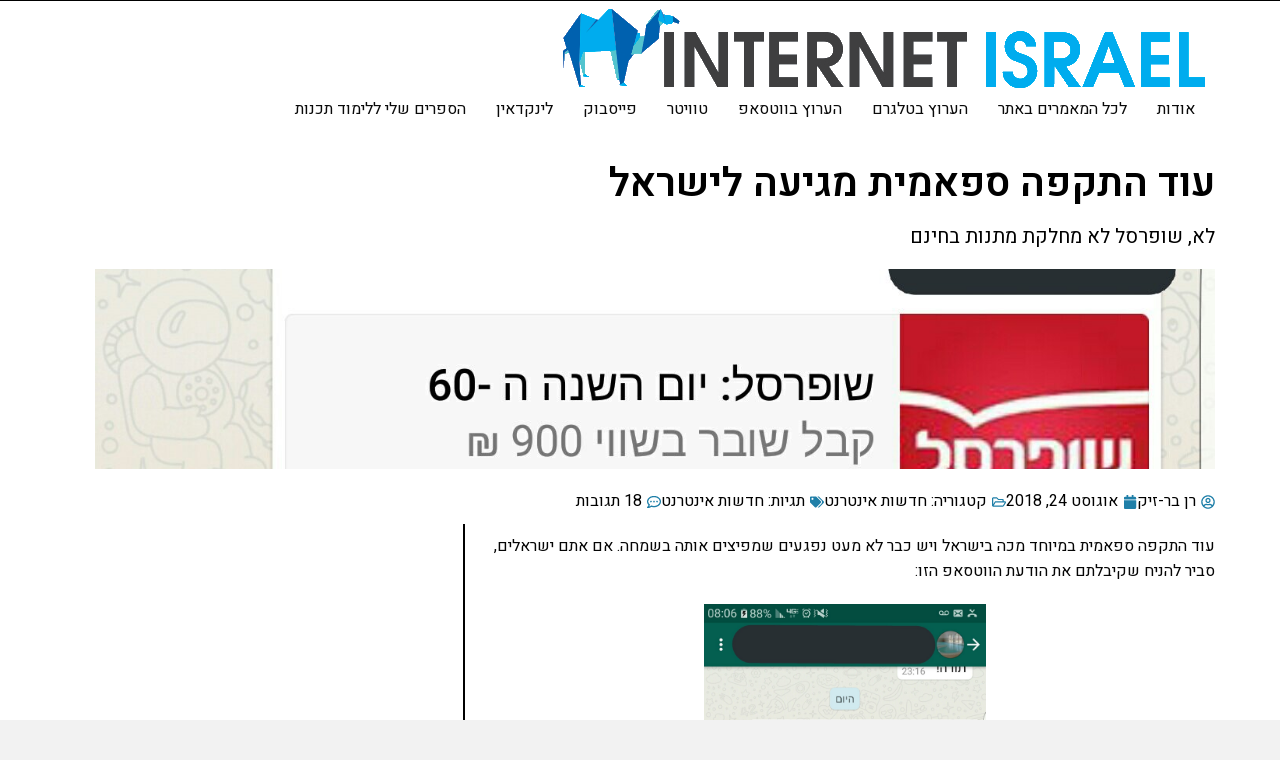

--- FILE ---
content_type: text/html; charset=UTF-8
request_url: https://internet-israel.com/%D7%97%D7%93%D7%A9%D7%95%D7%AA-%D7%90%D7%99%D7%A0%D7%98%D7%A8%D7%A0%D7%98/%D7%A2%D7%95%D7%93-%D7%94%D7%AA%D7%A7%D7%A4%D7%94-%D7%A1%D7%A4%D7%90%D7%9E%D7%99%D7%AA-%D7%9E%D7%92%D7%99%D7%A2%D7%94-%D7%9C%D7%99%D7%A9%D7%A8%D7%90%D7%9C/
body_size: 31675
content:
<!DOCTYPE html>
<!--[if lt IE 7]>
<html class="no-js lt-ie9 lt-ie8 lt-ie7" dir="rtl" lang="he-IL" prefix="og: https://ogp.me/ns#"> <![endif]-->
<!--[if IE 7]>
<html class="no-js lt-ie9 lt-ie8" dir="rtl" lang="he-IL" prefix="og: https://ogp.me/ns#"> <![endif]-->
<!--[if IE 8]>
<html class="no-js lt-ie9" dir="rtl" lang="he-IL" prefix="og: https://ogp.me/ns#"> <![endif]-->
<!--[if gt IE 8]><!--> <html class="no-js" dir="rtl" lang="he-IL" prefix="og: https://ogp.me/ns#"> <!--<![endif]-->
<head>
	<meta charset="utf-8" />
	<meta name="viewport" content="width=device-width, initial-scale=1.0" />
	<title>עוד התקפה ספאמית מגיעה לישראל | אינטרנט ישראל</title>
	
		<!-- All in One SEO 4.9.3 - aioseo.com -->
	<meta name="description" content="לא, שופרסל לא מחלקת מתנות בחינם" />
	<meta name="robots" content="max-snippet:-1, max-image-preview:large, max-video-preview:-1" />
	<meta name="author" content="רן בר-זיק"/>
	<link rel="canonical" href="https://internet-israel.com/%d7%97%d7%93%d7%a9%d7%95%d7%aa-%d7%90%d7%99%d7%a0%d7%98%d7%a8%d7%a0%d7%98/%d7%a2%d7%95%d7%93-%d7%94%d7%aa%d7%a7%d7%a4%d7%94-%d7%a1%d7%a4%d7%90%d7%9e%d7%99%d7%aa-%d7%9e%d7%92%d7%99%d7%a2%d7%94-%d7%9c%d7%99%d7%a9%d7%a8%d7%90%d7%9c/" />
	<meta name="generator" content="All in One SEO (AIOSEO) 4.9.3" />
		<meta property="og:locale" content="he_IL" />
		<meta property="og:site_name" content="אינטרנט ישראל | עוד התקפה ספאמית מגיעה לישראל" />
		<meta property="og:type" content="article" />
		<meta property="og:title" content="עוד התקפה ספאמית מגיעה לישראל | אינטרנט ישראל" />
		<meta property="og:description" content="לא, שופרסל לא מחלקת מתנות בחינם" />
		<meta property="og:url" content="https://internet-israel.com/%d7%97%d7%93%d7%a9%d7%95%d7%aa-%d7%90%d7%99%d7%a0%d7%98%d7%a8%d7%a0%d7%98/%d7%a2%d7%95%d7%93-%d7%94%d7%aa%d7%a7%d7%a4%d7%94-%d7%a1%d7%a4%d7%90%d7%9e%d7%99%d7%aa-%d7%9e%d7%92%d7%99%d7%a2%d7%94-%d7%9c%d7%99%d7%a9%d7%a8%d7%90%d7%9c/" />
		<meta property="og:image" content="https://internet-israel.com/wp-content/uploads/2018/08/שופרסל-חוגגת-60.jpg" />
		<meta property="og:image:secure_url" content="https://internet-israel.com/wp-content/uploads/2018/08/שופרסל-חוגגת-60.jpg" />
		<meta property="og:image:width" content="1439" />
		<meta property="og:image:height" content="1532" />
		<meta property="article:tag" content="חדשות אינטרנט" />
		<meta property="article:published_time" content="2018-08-24T06:37:39+00:00" />
		<meta property="article:modified_time" content="2018-08-27T08:41:03+00:00" />
		<meta property="article:author" content="https://www.facebook.com/rbarzik" />
		<meta name="twitter:card" content="summary_large_image" />
		<meta name="twitter:title" content="עוד התקפה ספאמית מגיעה לישראל | אינטרנט ישראל" />
		<meta name="twitter:description" content="לא, שופרסל לא מחלקת מתנות בחינם" />
		<meta name="twitter:creator" content="@barzik" />
		<meta name="twitter:image" content="https://internet-israel.com/wp-content/uploads/2018/08/שופרסל-חוגגת-60.jpg" />
		<meta name="twitter:label1" content="Written by" />
		<meta name="twitter:data1" content="רן בר-זיק" />
		<meta name="twitter:label2" content="Est. reading time" />
		<meta name="twitter:data2" content="1 minute" />
		<!-- All in One SEO -->

<link rel="alternate" type="application/rss+xml" title="אינטרנט ישראל &laquo; פיד‏" href="https://internet-israel.com/feed/" />
<link rel="alternate" type="application/rss+xml" title="אינטרנט ישראל &laquo; פיד תגובות‏" href="https://internet-israel.com/comments/feed/" />
<link rel="alternate" type="application/rss+xml" title="אינטרנט ישראל &laquo; פיד תגובות של עוד התקפה ספאמית מגיעה לישראל" href="https://internet-israel.com/%d7%97%d7%93%d7%a9%d7%95%d7%aa-%d7%90%d7%99%d7%a0%d7%98%d7%a8%d7%a0%d7%98/%d7%a2%d7%95%d7%93-%d7%94%d7%aa%d7%a7%d7%a4%d7%94-%d7%a1%d7%a4%d7%90%d7%9e%d7%99%d7%aa-%d7%9e%d7%92%d7%99%d7%a2%d7%94-%d7%9c%d7%99%d7%a9%d7%a8%d7%90%d7%9c/feed/" />
<link rel="alternate" title="oEmbed (JSON)" type="application/json+oembed" href="https://internet-israel.com/wp-json/oembed/1.0/embed?url=https%3A%2F%2Finternet-israel.com%2F%25d7%2597%25d7%2593%25d7%25a9%25d7%2595%25d7%25aa-%25d7%2590%25d7%2599%25d7%25a0%25d7%2598%25d7%25a8%25d7%25a0%25d7%2598%2F%25d7%25a2%25d7%2595%25d7%2593-%25d7%2594%25d7%25aa%25d7%25a7%25d7%25a4%25d7%2594-%25d7%25a1%25d7%25a4%25d7%2590%25d7%259e%25d7%2599%25d7%25aa-%25d7%259e%25d7%2592%25d7%2599%25d7%25a2%25d7%2594-%25d7%259c%25d7%2599%25d7%25a9%25d7%25a8%25d7%2590%25d7%259c%2F" />
<link rel="alternate" title="oEmbed (XML)" type="text/xml+oembed" href="https://internet-israel.com/wp-json/oembed/1.0/embed?url=https%3A%2F%2Finternet-israel.com%2F%25d7%2597%25d7%2593%25d7%25a9%25d7%2595%25d7%25aa-%25d7%2590%25d7%2599%25d7%25a0%25d7%2598%25d7%25a8%25d7%25a0%25d7%2598%2F%25d7%25a2%25d7%2595%25d7%2593-%25d7%2594%25d7%25aa%25d7%25a7%25d7%25a4%25d7%2594-%25d7%25a1%25d7%25a4%25d7%2590%25d7%259e%25d7%2599%25d7%25aa-%25d7%259e%25d7%2592%25d7%2599%25d7%25a2%25d7%2594-%25d7%259c%25d7%2599%25d7%25a9%25d7%25a8%25d7%2590%25d7%259c%2F&#038;format=xml" />
<style id='wp-img-auto-sizes-contain-inline-css' type='text/css'>
img:is([sizes=auto i],[sizes^="auto," i]){contain-intrinsic-size:3000px 1500px}
/*# sourceURL=wp-img-auto-sizes-contain-inline-css */
</style>
<style id='wp-emoji-styles-inline-css' type='text/css'>

	img.wp-smiley, img.emoji {
		display: inline !important;
		border: none !important;
		box-shadow: none !important;
		height: 1em !important;
		width: 1em !important;
		margin: 0 0.07em !important;
		vertical-align: -0.1em !important;
		background: none !important;
		padding: 0 !important;
	}
/*# sourceURL=wp-emoji-styles-inline-css */
</style>
<link rel='stylesheet' id='wp-block-library-rtl-css' href='https://internet-israel.com/wp-includes/css/dist/block-library/style-rtl.min.css?ver=6.9' type='text/css' media='all' />
<style id='classic-theme-styles-inline-css' type='text/css'>
/*! This file is auto-generated */
.wp-block-button__link{color:#fff;background-color:#32373c;border-radius:9999px;box-shadow:none;text-decoration:none;padding:calc(.667em + 2px) calc(1.333em + 2px);font-size:1.125em}.wp-block-file__button{background:#32373c;color:#fff;text-decoration:none}
/*# sourceURL=/wp-includes/css/classic-themes.min.css */
</style>
<link rel='stylesheet' id='aioseo/css/src/vue/standalone/blocks/table-of-contents/global.scss-css' href='https://internet-israel.com/wp-content/plugins/all-in-one-seo-pack/dist/Lite/assets/css/table-of-contents/global.e90f6d47.css?ver=4.9.3' type='text/css' media='all' />
<style id='global-styles-inline-css' type='text/css'>
:root{--wp--preset--aspect-ratio--square: 1;--wp--preset--aspect-ratio--4-3: 4/3;--wp--preset--aspect-ratio--3-4: 3/4;--wp--preset--aspect-ratio--3-2: 3/2;--wp--preset--aspect-ratio--2-3: 2/3;--wp--preset--aspect-ratio--16-9: 16/9;--wp--preset--aspect-ratio--9-16: 9/16;--wp--preset--color--black: #000000;--wp--preset--color--cyan-bluish-gray: #abb8c3;--wp--preset--color--white: #ffffff;--wp--preset--color--pale-pink: #f78da7;--wp--preset--color--vivid-red: #cf2e2e;--wp--preset--color--luminous-vivid-orange: #ff6900;--wp--preset--color--luminous-vivid-amber: #fcb900;--wp--preset--color--light-green-cyan: #7bdcb5;--wp--preset--color--vivid-green-cyan: #00d084;--wp--preset--color--pale-cyan-blue: #8ed1fc;--wp--preset--color--vivid-cyan-blue: #0693e3;--wp--preset--color--vivid-purple: #9b51e0;--wp--preset--gradient--vivid-cyan-blue-to-vivid-purple: linear-gradient(135deg,rgb(6,147,227) 0%,rgb(155,81,224) 100%);--wp--preset--gradient--light-green-cyan-to-vivid-green-cyan: linear-gradient(135deg,rgb(122,220,180) 0%,rgb(0,208,130) 100%);--wp--preset--gradient--luminous-vivid-amber-to-luminous-vivid-orange: linear-gradient(135deg,rgb(252,185,0) 0%,rgb(255,105,0) 100%);--wp--preset--gradient--luminous-vivid-orange-to-vivid-red: linear-gradient(135deg,rgb(255,105,0) 0%,rgb(207,46,46) 100%);--wp--preset--gradient--very-light-gray-to-cyan-bluish-gray: linear-gradient(135deg,rgb(238,238,238) 0%,rgb(169,184,195) 100%);--wp--preset--gradient--cool-to-warm-spectrum: linear-gradient(135deg,rgb(74,234,220) 0%,rgb(151,120,209) 20%,rgb(207,42,186) 40%,rgb(238,44,130) 60%,rgb(251,105,98) 80%,rgb(254,248,76) 100%);--wp--preset--gradient--blush-light-purple: linear-gradient(135deg,rgb(255,206,236) 0%,rgb(152,150,240) 100%);--wp--preset--gradient--blush-bordeaux: linear-gradient(135deg,rgb(254,205,165) 0%,rgb(254,45,45) 50%,rgb(107,0,62) 100%);--wp--preset--gradient--luminous-dusk: linear-gradient(135deg,rgb(255,203,112) 0%,rgb(199,81,192) 50%,rgb(65,88,208) 100%);--wp--preset--gradient--pale-ocean: linear-gradient(135deg,rgb(255,245,203) 0%,rgb(182,227,212) 50%,rgb(51,167,181) 100%);--wp--preset--gradient--electric-grass: linear-gradient(135deg,rgb(202,248,128) 0%,rgb(113,206,126) 100%);--wp--preset--gradient--midnight: linear-gradient(135deg,rgb(2,3,129) 0%,rgb(40,116,252) 100%);--wp--preset--font-size--small: 13px;--wp--preset--font-size--medium: 20px;--wp--preset--font-size--large: 36px;--wp--preset--font-size--x-large: 42px;--wp--preset--spacing--20: 0.44rem;--wp--preset--spacing--30: 0.67rem;--wp--preset--spacing--40: 1rem;--wp--preset--spacing--50: 1.5rem;--wp--preset--spacing--60: 2.25rem;--wp--preset--spacing--70: 3.38rem;--wp--preset--spacing--80: 5.06rem;--wp--preset--shadow--natural: 6px 6px 9px rgba(0, 0, 0, 0.2);--wp--preset--shadow--deep: 12px 12px 50px rgba(0, 0, 0, 0.4);--wp--preset--shadow--sharp: 6px 6px 0px rgba(0, 0, 0, 0.2);--wp--preset--shadow--outlined: 6px 6px 0px -3px rgb(255, 255, 255), 6px 6px rgb(0, 0, 0);--wp--preset--shadow--crisp: 6px 6px 0px rgb(0, 0, 0);}:where(.is-layout-flex){gap: 0.5em;}:where(.is-layout-grid){gap: 0.5em;}body .is-layout-flex{display: flex;}.is-layout-flex{flex-wrap: wrap;align-items: center;}.is-layout-flex > :is(*, div){margin: 0;}body .is-layout-grid{display: grid;}.is-layout-grid > :is(*, div){margin: 0;}:where(.wp-block-columns.is-layout-flex){gap: 2em;}:where(.wp-block-columns.is-layout-grid){gap: 2em;}:where(.wp-block-post-template.is-layout-flex){gap: 1.25em;}:where(.wp-block-post-template.is-layout-grid){gap: 1.25em;}.has-black-color{color: var(--wp--preset--color--black) !important;}.has-cyan-bluish-gray-color{color: var(--wp--preset--color--cyan-bluish-gray) !important;}.has-white-color{color: var(--wp--preset--color--white) !important;}.has-pale-pink-color{color: var(--wp--preset--color--pale-pink) !important;}.has-vivid-red-color{color: var(--wp--preset--color--vivid-red) !important;}.has-luminous-vivid-orange-color{color: var(--wp--preset--color--luminous-vivid-orange) !important;}.has-luminous-vivid-amber-color{color: var(--wp--preset--color--luminous-vivid-amber) !important;}.has-light-green-cyan-color{color: var(--wp--preset--color--light-green-cyan) !important;}.has-vivid-green-cyan-color{color: var(--wp--preset--color--vivid-green-cyan) !important;}.has-pale-cyan-blue-color{color: var(--wp--preset--color--pale-cyan-blue) !important;}.has-vivid-cyan-blue-color{color: var(--wp--preset--color--vivid-cyan-blue) !important;}.has-vivid-purple-color{color: var(--wp--preset--color--vivid-purple) !important;}.has-black-background-color{background-color: var(--wp--preset--color--black) !important;}.has-cyan-bluish-gray-background-color{background-color: var(--wp--preset--color--cyan-bluish-gray) !important;}.has-white-background-color{background-color: var(--wp--preset--color--white) !important;}.has-pale-pink-background-color{background-color: var(--wp--preset--color--pale-pink) !important;}.has-vivid-red-background-color{background-color: var(--wp--preset--color--vivid-red) !important;}.has-luminous-vivid-orange-background-color{background-color: var(--wp--preset--color--luminous-vivid-orange) !important;}.has-luminous-vivid-amber-background-color{background-color: var(--wp--preset--color--luminous-vivid-amber) !important;}.has-light-green-cyan-background-color{background-color: var(--wp--preset--color--light-green-cyan) !important;}.has-vivid-green-cyan-background-color{background-color: var(--wp--preset--color--vivid-green-cyan) !important;}.has-pale-cyan-blue-background-color{background-color: var(--wp--preset--color--pale-cyan-blue) !important;}.has-vivid-cyan-blue-background-color{background-color: var(--wp--preset--color--vivid-cyan-blue) !important;}.has-vivid-purple-background-color{background-color: var(--wp--preset--color--vivid-purple) !important;}.has-black-border-color{border-color: var(--wp--preset--color--black) !important;}.has-cyan-bluish-gray-border-color{border-color: var(--wp--preset--color--cyan-bluish-gray) !important;}.has-white-border-color{border-color: var(--wp--preset--color--white) !important;}.has-pale-pink-border-color{border-color: var(--wp--preset--color--pale-pink) !important;}.has-vivid-red-border-color{border-color: var(--wp--preset--color--vivid-red) !important;}.has-luminous-vivid-orange-border-color{border-color: var(--wp--preset--color--luminous-vivid-orange) !important;}.has-luminous-vivid-amber-border-color{border-color: var(--wp--preset--color--luminous-vivid-amber) !important;}.has-light-green-cyan-border-color{border-color: var(--wp--preset--color--light-green-cyan) !important;}.has-vivid-green-cyan-border-color{border-color: var(--wp--preset--color--vivid-green-cyan) !important;}.has-pale-cyan-blue-border-color{border-color: var(--wp--preset--color--pale-cyan-blue) !important;}.has-vivid-cyan-blue-border-color{border-color: var(--wp--preset--color--vivid-cyan-blue) !important;}.has-vivid-purple-border-color{border-color: var(--wp--preset--color--vivid-purple) !important;}.has-vivid-cyan-blue-to-vivid-purple-gradient-background{background: var(--wp--preset--gradient--vivid-cyan-blue-to-vivid-purple) !important;}.has-light-green-cyan-to-vivid-green-cyan-gradient-background{background: var(--wp--preset--gradient--light-green-cyan-to-vivid-green-cyan) !important;}.has-luminous-vivid-amber-to-luminous-vivid-orange-gradient-background{background: var(--wp--preset--gradient--luminous-vivid-amber-to-luminous-vivid-orange) !important;}.has-luminous-vivid-orange-to-vivid-red-gradient-background{background: var(--wp--preset--gradient--luminous-vivid-orange-to-vivid-red) !important;}.has-very-light-gray-to-cyan-bluish-gray-gradient-background{background: var(--wp--preset--gradient--very-light-gray-to-cyan-bluish-gray) !important;}.has-cool-to-warm-spectrum-gradient-background{background: var(--wp--preset--gradient--cool-to-warm-spectrum) !important;}.has-blush-light-purple-gradient-background{background: var(--wp--preset--gradient--blush-light-purple) !important;}.has-blush-bordeaux-gradient-background{background: var(--wp--preset--gradient--blush-bordeaux) !important;}.has-luminous-dusk-gradient-background{background: var(--wp--preset--gradient--luminous-dusk) !important;}.has-pale-ocean-gradient-background{background: var(--wp--preset--gradient--pale-ocean) !important;}.has-electric-grass-gradient-background{background: var(--wp--preset--gradient--electric-grass) !important;}.has-midnight-gradient-background{background: var(--wp--preset--gradient--midnight) !important;}.has-small-font-size{font-size: var(--wp--preset--font-size--small) !important;}.has-medium-font-size{font-size: var(--wp--preset--font-size--medium) !important;}.has-large-font-size{font-size: var(--wp--preset--font-size--large) !important;}.has-x-large-font-size{font-size: var(--wp--preset--font-size--x-large) !important;}
:where(.wp-block-post-template.is-layout-flex){gap: 1.25em;}:where(.wp-block-post-template.is-layout-grid){gap: 1.25em;}
:where(.wp-block-term-template.is-layout-flex){gap: 1.25em;}:where(.wp-block-term-template.is-layout-grid){gap: 1.25em;}
:where(.wp-block-columns.is-layout-flex){gap: 2em;}:where(.wp-block-columns.is-layout-grid){gap: 2em;}
:root :where(.wp-block-pullquote){font-size: 1.5em;line-height: 1.6;}
/*# sourceURL=global-styles-inline-css */
</style>
<link rel='stylesheet' id='wp-tutorial-maker-plugin-styles-css' href='https://internet-israel.com/wp-content/plugins/wp-tutorial-maker/public/assets/css/public.css?ver=1.2' type='text/css' media='all' />
<link rel='stylesheet' id='elementor-frontend-css' href='https://internet-israel.com/wp-content/plugins/elementor/assets/css/frontend.min.css?ver=3.34.1' type='text/css' media='all' />
<link rel='stylesheet' id='widget-heading-css' href='https://internet-israel.com/wp-content/plugins/elementor/assets/css/widget-heading-rtl.min.css?ver=3.34.1' type='text/css' media='all' />
<link rel='stylesheet' id='widget-image-css' href='https://internet-israel.com/wp-content/plugins/elementor/assets/css/widget-image-rtl.min.css?ver=3.34.1' type='text/css' media='all' />
<link rel='stylesheet' id='widget-post-info-css' href='https://internet-israel.com/wp-content/plugins/elementor-pro/assets/css/widget-post-info-rtl.min.css?ver=3.34.0' type='text/css' media='all' />
<link rel='stylesheet' id='widget-icon-list-css' href='https://internet-israel.com/wp-content/plugins/elementor/assets/css/widget-icon-list-rtl.min.css?ver=3.34.1' type='text/css' media='all' />
<link rel='stylesheet' id='widget-call-to-action-css' href='https://internet-israel.com/wp-content/plugins/elementor-pro/assets/css/widget-call-to-action-rtl.min.css?ver=3.34.0' type='text/css' media='all' />
<link rel='stylesheet' id='e-transitions-css' href='https://internet-israel.com/wp-content/plugins/elementor-pro/assets/css/conditionals/transitions.min.css?ver=3.34.0' type='text/css' media='all' />
<link rel='stylesheet' id='swiper-css' href='https://internet-israel.com/wp-content/plugins/elementor/assets/lib/swiper/v8/css/swiper.min.css?ver=8.4.5' type='text/css' media='all' />
<link rel='stylesheet' id='e-swiper-css' href='https://internet-israel.com/wp-content/plugins/elementor/assets/css/conditionals/e-swiper.min.css?ver=3.34.1' type='text/css' media='all' />
<link rel='stylesheet' id='widget-search-form-css' href='https://internet-israel.com/wp-content/plugins/elementor-pro/assets/css/widget-search-form-rtl.min.css?ver=3.34.0' type='text/css' media='all' />
<link rel='stylesheet' id='widget-post-navigation-css' href='https://internet-israel.com/wp-content/plugins/elementor-pro/assets/css/widget-post-navigation-rtl.min.css?ver=3.34.0' type='text/css' media='all' />
<link rel='stylesheet' id='widget-author-box-css' href='https://internet-israel.com/wp-content/plugins/elementor-pro/assets/css/widget-author-box-rtl.min.css?ver=3.34.0' type='text/css' media='all' />
<link rel='stylesheet' id='e-animation-fadeInUp-css' href='https://internet-israel.com/wp-content/plugins/elementor/assets/lib/animations/styles/fadeInUp.min.css?ver=3.34.1' type='text/css' media='all' />
<link rel='stylesheet' id='widget-slides-css' href='https://internet-israel.com/wp-content/plugins/elementor-pro/assets/css/widget-slides-rtl.min.css?ver=3.34.0' type='text/css' media='all' />
<link rel='stylesheet' id='widget-posts-css' href='https://internet-israel.com/wp-content/plugins/elementor-pro/assets/css/widget-posts-rtl.min.css?ver=3.34.0' type='text/css' media='all' />
<link rel='stylesheet' id='elementor-post-8963-css' href='https://internet-israel.com/wp-content/uploads/elementor/css/post-8963.css?ver=1767903511' type='text/css' media='all' />
<link rel='stylesheet' id='elementor-post-10795-css' href='https://internet-israel.com/wp-content/uploads/elementor/css/post-10795.css?ver=1767903581' type='text/css' media='all' />
<link rel='stylesheet' id='pojo-css-framework-css' href='https://internet-israel.com/wp-content/themes/scoop/assets/bootstrap/css/bootstrap.min.css?ver=3.2.0' type='text/css' media='all' />
<link rel='stylesheet' id='font-awesome-css' href='https://internet-israel.com/wp-content/plugins/elementor/assets/lib/font-awesome/css/font-awesome.min.css?ver=4.7.0' type='text/css' media='all' />
<link rel='stylesheet' id='pojo-base-style-css' href='https://internet-israel.com/wp-content/themes/scoop/core/assets/css/style.min.css?ver=1.8.1' type='text/css' media='all' />
<link rel='stylesheet' id='pojo-style-css' href='https://internet-israel.com/wp-content/themes/scoop-child/assets/css/style.css?ver=1.8.1' type='text/css' media='all' />
<link rel='stylesheet' id='pojo-base-style-rtl-css' href='https://internet-israel.com/wp-content/themes/scoop/core/assets/css/rtl.min.css?ver=1.8.1' type='text/css' media='all' />
<link rel='stylesheet' id='pojo-style-rtl-css' href='https://internet-israel.com/wp-content/themes/scoop-child/assets/css/rtl.css?ver=1.8.1' type='text/css' media='all' />
<link rel='stylesheet' id='elementor-gf-local-roboto-css' href='https://internet-israel.com/wp-content/uploads/elementor/google-fonts/css/roboto.css?ver=1754765293' type='text/css' media='all' />
<link rel='stylesheet' id='elementor-gf-local-robotoslab-css' href='https://internet-israel.com/wp-content/uploads/elementor/google-fonts/css/robotoslab.css?ver=1754765298' type='text/css' media='all' />
<link rel='stylesheet' id='elementor-gf-local-heebo-css' href='https://internet-israel.com/wp-content/uploads/elementor/google-fonts/css/heebo.css?ver=1754765300' type='text/css' media='all' />
<script type="text/javascript" src="https://internet-israel.com/wp-content/plugins/jquery-updater/js/jquery-3.7.1.min.js?ver=3.7.1" id="jquery-core-js"></script>
<script type="text/javascript" src="https://internet-israel.com/wp-content/plugins/jquery-updater/js/jquery-migrate-3.5.2.min.js?ver=3.5.2" id="jquery-migrate-js"></script>
<link rel="https://api.w.org/" href="https://internet-israel.com/wp-json/" /><link rel="alternate" title="JSON" type="application/json" href="https://internet-israel.com/wp-json/wp/v2/posts/8173" /><link rel="EditURI" type="application/rsd+xml" title="RSD" href="https://internet-israel.com/xmlrpc.php?rsd" />
<link rel='shortlink' href='https://internet-israel.com/?p=8173' />
<link rel="stylesheet" type="text/css" href="https://fonts.googleapis.com/css?family=Oswald:100,100italic,200,200italic,300,300italic,400,400italic,500,500italic,600,600italic,700,700italic,800,800italic,900,900italic|Open+Sans:100,100italic,200,200italic,300,300italic,400,400italic,500,500italic,600,600italic,700,700italic,800,800italic,900,900italic|Heebo:100,100italic,200,200italic,300,300italic,400,400italic,500,500italic,600,600italic,700,700italic,800,800italic,900,900italic|PT+Sans:100,100italic,200,200italic,300,300italic,400,400italic,500,500italic,600,600italic,700,700italic,800,800italic,900,900italic&subset=hebrew"><style type="text/css">body{background-color: rgba(242, 242, 242, 1);background-position: top center;background-repeat: repeat;background-size: auto;background-attachment: scroll;color: #000000; font-family: 'Heebo', Arial, sans-serif; font-weight: normal; font-size: 16px;line-height: 25px;}#primary{background-color: rgba(255, 255, 255, 1);background-position: top center;background-repeat: repeat;background-size: auto;background-attachment: scroll;}button,.button,#commentform .button{color: #ffffff; font-family: 'Oswald', Arial, sans-serif; font-weight: bold; font-size: 15px;text-transform: uppercase;background-color: #338077;border-color: #4bb8ab;}button:hover,.button:hover,#commentform .button:hover{color: #ffffff;background-color: #4c912d;border-color: #000000;}div.logo-text a{color: #dd3333; font-family: 'Tahoma', Arial, sans-serif; font-weight: bold; font-size: 20px;line-height: 1em;}.logo{margin-top: 0px;margin-bottom: 0px;}#top-bar{background-color: rgba(255, 255, 255, 0.5);background-position: top center;background-repeat: no-repeat;background-size: auto;background-attachment: scroll;}#top-bar, #top-bar .widget-title{color: #000000; font-family: 'Open Sans', Arial, sans-serif; font-weight: 600; font-size: 12px;text-transform: uppercase;letter-spacing: 0px;line-height: 45px;}#top-bar a{color: #000000;}#top-bar a:hover{color: #aaaaaa;}#header, .sticky-header{background-color: rgba(255, 255, 255, 1);background-position: top center;background-repeat: repeat-x;background-size: auto;background-attachment: scroll;}.sf-menu a, .mobile-menu a{color: #0a0a0a; font-family: 'Heebo', Arial, sans-serif; font-weight: 400; font-size: 16px;text-transform: uppercase;}.sf-menu a:hover,.sf-menu li.active a, .sf-menu li.current-menu-item > a,.sf-menu .sfHover > a,.sf-menu .sfHover > li.current-menu-item > a,.sf-menu li.current-menu-ancestor > a,.mobile-menu a:hover,.mobile-menu li.current-menu-item > a, a.search-toggle .fa-times{color: #ffffff;}.nav-main .sf-menu .sub-menu{background-color: #333333;}.nav-main .sf-menu .sub-menu li:hover > a,.nav-main .sf-menu .sub-menu li.current-menu-item > a{background-color: #333333;color: #ffffff;}.nav-main .sf-menu .sub-menu li a{color: #000000; font-family: 'Oswald', Arial, sans-serif; font-weight: normal; font-size: 15px;line-height: 3.3em;}.search-section{background-color: rgba(51, 51, 51, 1);background-position: top center;background-repeat: repeat-x;background-size: auto;background-attachment: scroll;}.search-section,.search-section .form-search .field{color: #8f8f8f;}#sub-header{background-color: rgba(215, 215, 215, 1);background-position: top center;background-repeat: repeat-x;background-size: auto;background-attachment: scroll;}#sub-header, #sub-header .widget-title{color: #3b3b3b; font-family: 'Oswald', Arial, sans-serif; font-weight: normal; font-size: 11px;text-transform: uppercase;letter-spacing: 1.5px;line-height: 45px;}#sub-header a{color: #3b3b3b;}#sub-header a:hover{color: #aaaaaa;}#title-bar{height: 100px;line-height: 100px;color: #000000; font-family: 'Oswald', Arial, sans-serif; font-weight: normal; font-size: 19px;text-transform: uppercase;}#title-bar.title-bar-style-custom_bg{background-color: rgba(255, 255, 255, 1);background-position: center center;background-repeat: repeat;background-size: cover;background-attachment: scroll;}#title-bar div.breadcrumbs, #title-bar div.breadcrumbs a{color: #ffffff; font-family: 'Oswald', Arial, sans-serif; font-weight: normal; font-size: 11px;text-transform: uppercase;letter-spacing: 1.2px;}a{color: #1e73be;}a:hover, a:focus{color: #8224e3;}::selection{color: #ffffff;background: #4bb8ab;}::-moz-selection{color: #ffffff;background: #4bb8ab;}h1{color: #0a0a0a; font-family: 'Heebo', Arial, sans-serif; font-weight: normal; font-size: 32px;text-transform: uppercase;line-height: 1.3em;}h2{color: #4c4c4c; font-family: 'Oswald', Arial, sans-serif; font-weight: 200; font-size: 32px;text-transform: uppercase;line-height: 1.3em;}h3{color: #353535; font-family: 'Oswald', Arial, sans-serif; font-weight: normal; font-size: 21px;text-transform: uppercase;line-height: 31px;}h4{color: #161616; font-family: 'Oswald', Arial, sans-serif; font-weight: normal; font-size: 20px;text-transform: uppercase;line-height: 1.2em;}h5{color: #545454; font-family: 'Oswald', Arial, sans-serif; font-weight: bold; font-size: 17px;text-transform: uppercase;line-height: 1.2em;}h6{color: #6d6d6d; font-family: 'Oswald', Arial, sans-serif; font-weight: normal; font-size: 17px;text-transform: uppercase;line-height: 1.5em;}h3.media-heading{color: #2d2d2d; font-family: 'Oswald', Arial, sans-serif; font-weight: normal; font-size: 23px;text-transform: uppercase;line-height: 1.2em;}.media.list-two h3.media-heading{color: #2d2d2d; font-family: 'Oswald', Arial, sans-serif; font-weight: normal; font-size: 16px;text-transform: uppercase;line-height: 1.2em;}.media.list-three h3.media-heading{color: #2d2d2d; font-family: 'Oswald', Arial, sans-serif; font-weight: normal; font-size: 15px;text-transform: uppercase;line-height: 1.2em;}.media.list-big-thumbnail h3.media-heading{color: #2d2d2d; font-family: 'Oswald', Arial, sans-serif; font-weight: normal; font-size: 30px;text-transform: uppercase;line-height: 35px;}.media.list-format h3.media-heading{color: #2d2d2d; font-family: 'Oswald', Arial, sans-serif; font-weight: normal; font-size: 27px;text-transform: uppercase;line-height: 30px;}.grid-item.grid-one h4.grid-heading{color: #2d2d2d; font-family: 'Oswald', Arial, sans-serif; font-weight: normal; font-size: 20px;text-transform: uppercase;line-height: 1.2em;}.grid-item.grid-two h4.grid-heading{color: #2d2d2d; font-family: 'Oswald', Arial, sans-serif; font-weight: normal; font-size: 23px;text-transform: uppercase;line-height: 1.2em;}.grid-item.grid-three h4.grid-heading{color: #2d2d2d; font-family: 'Oswald', Arial, sans-serif; font-weight: normal; font-size: 19px;text-transform: uppercase;line-height: 1.3em;}.grid-item.grid-four h4.grid-heading{color: #2d2d2d; font-family: 'Oswald', Arial, sans-serif; font-weight: normal; font-size: 17px;text-transform: uppercase;line-height: 1.2em;}.posts-group .featured-post h3.media-heading,.posts-group .featured-post h3.grid-heading{color: #2d2d2d; font-family: 'Oswald', Arial, sans-serif; font-weight: normal; font-size: 22px;text-transform: uppercase;line-height: 1.2em;}.posts-group h3.media-heading,.posts-group h4.grid-heading{color: #2d2d2d; font-family: 'Oswald', Arial, sans-serif; font-weight: normal; font-size: 17px;text-transform: uppercase;line-height: 20px;}.entry-meta > span, .more-link span,.read-more, .grid-item .entry-thumbnail .entry-meta span{color: #b8b8b8; font-family: 'Oswald', Arial, sans-serif; font-weight: normal; font-size: 11px;text-transform: uppercase;line-height: 2.6em;}.entry-post .entry-meta > span{color: #6f6f6f; font-family: 'Oswald', Arial, sans-serif; font-weight: normal; font-size: 11px;text-transform: uppercase;line-height: 3em;}.entry-excerpt{color: #8c8c8c; font-family: 'PT Sans', Arial, sans-serif; font-weight: normal; font-size: 14px;line-height: 1.5em;}.entry-post .entry-excerpt{color: #0a0a0a; font-family: 'PT Sans', Arial, sans-serif; font-weight: bold; font-size: 17px;font-style: italic;line-height: 20px;}.category-label{color: #ffffff; font-family: 'Oswald', Arial, sans-serif; font-weight: normal; font-size: 9px;text-transform: uppercase;}#primary #breadcrumbs,#primary #breadcrumbs a, nav.post-navigation a{color: #000000; font-family: 'Oswald', Arial, sans-serif; font-weight: normal; font-size: 11px;text-transform: uppercase;line-height: 4em;}#sidebar{color: #000000; font-family: 'Heebo', Arial, sans-serif; font-weight: normal; font-size: 16px;line-height: 25px;}#sidebar a{color: #1e73be;}#sidebar a:hover{color: #8224e3;}#sidebar .widget-title{color: #000000; font-family: 'Heebo', Arial, sans-serif; font-weight: bold; font-size: 20px;text-transform: uppercase;line-height: 1;}#footer-widgets{background-color: rgba(255, 255, 255, 1);background-position: top center;background-repeat: repeat;background-size: auto;background-attachment: scroll;color: #000000; font-family: 'PT Sans', Arial, sans-serif; font-weight: normal; font-size: 15px;line-height: 1.5em;}#footer-widgets a{color: #1e73be;}#footer-widgets a:hover{color: #8224e3;}#footer-widgets .widget-title{color: #b0b0b0; font-family: 'Oswald', Arial, sans-serif; font-weight: bold; font-size: 17px;text-transform: uppercase;line-height: 20px;}#footer-copyright{background-color: rgba(65, 65, 65, 1);background-position: top center;background-repeat: repeat;background-size: auto;background-attachment: scroll;color: #000000; font-family: 'Oswald', Arial, sans-serif; font-weight: normal; font-size: 10px;text-transform: uppercase;line-height: 70px;}#footer-copyright a{color: #1e73be;}#footer-copyright a:hover{color: #8224e3;}#pojo-scroll-up{width: 50px;height: 50px;line-height: 50px;background-color: rgba(51, 51, 51, 0.6);background-position: top center;background-repeat: repeat;background-size: auto;background-attachment: scroll;}#pojo-scroll-up a{color: #eeeeee;}#primary #main.sidebar-right,#primary #main.sidebar-left,#primary .media, .align-pagination .pagination,.single .entry-post .entry-meta, #primary #main .entry-post .entry-sharing + .entry-content,.author-info, body.rtl #primary #main.sidebar-right,body.rtl #primary #main.sidebar-left,body.rtl #primary #main .entry-post .entry-sharing + .entry-content, .media.grid-item.list-two:nth-child(n+3) .item-inner,.media.grid-item.list-three:nth-child(n+4) .item-inner,.posts-group .grid-item.media.featured-post .item-inner,.posts-group .grid-item.media.list-item:nth-child(n+4) .item-inner,.posts-group.featured-list-aside .media.list-item:nth-child(n+3) .item-inner,#primary .widget .widget-title, #primary .pb-widget-inner .pb-widget-title{border-color: #000000;}.sf-menu a, .menu-no-found,.sf-menu li.pojo-menu-search,.search-header{line-height: 30px;}.sf-menu li:hover ul, .sf-menu li.sfHover ul{top: 30px;}a.search-toggle{color: #0a0a0a;}.navbar-toggle{border-color: #0a0a0a;}.icon-bar{background-color: #0a0a0a;}			.sf-menu > li.active > a > span, .sf-menu > li:hover > a > span, .sf-menu > li.current-menu-item > a > span, .sf-menu > li.current-menu-parent > a > span, .sf-menu > li.current-menu-ancestor > a > span, .sf-menu > li.current_page_item > a > span, .sf-menu > li.current_page_paren > a > span, .sf-menu > li.current_page_ancestor > a > span {background-color: #0a0a0a;}
			.sf-menu > li.active > a.sf-with-ul > span:after, .sf-menu > li:hover > a.sf-with-ul > span:after, .sf-menu > li.current-menu-item > a.sf-with-ul > span:after, .sf-menu > li.current-menu-parent > a.sf-with-ul > span:after, .sf-menu > li.current-menu-ancestor > a.sf-with-ul > span:after, .sf-menu > li.current_page_item > a.sf-with-ul > span:after, .sf-menu > li.current_page_paren > a.sf-with-ul > span:after, .sf-menu > li.current_page_ancestor > a.sf-with-ul > span:after {border-top-color: #0a0a0a;}
			.category-label {background-color: rgba(10,10,10,0.8);}
			.grid-item .entry-thumbnail .entry-meta {background-color:  #0a0a0a;}
			#primary .widget-inner .pb-widget-title span:before,#primary .pb-widget-inner .pb-widget-title span:before,#primary .widget-inner .widget-title span:before,#primary .pb-widget-inner .widget-title span:before  {background-color:  #0a0a0a;}
			.align-pagination .pagination > li > a:hover,.align-pagination .pagination > li > span:hover,.align-pagination .pagination > .active > a,.align-pagination .pagination > .active > span,.align-pagination .pagination > .active > a:hover,.align-pagination .pagination > .active > span:hover,.align-pagination .pagination > .active > a:focus,.align-pagination .pagination > .active > span:focus {background-color: #ffffff; color: #0a0a0a;}
			.pojo-loadmore-wrap .button,.pojo-loadmore-wrap .pojo-loading,.pojo-loading-wrap .button,.pojo-loading-wrap .pojo-loading {background-color: #0a0a0a; color: #ffffff;}
			.pojo-loadmore-wrap .button:hover,.pojo-loadmore-wrap .pojo-loading,.pojo-loading-wrap .button:hover,.pojo-loading-wrap .pojo-loading:hover {border-color: #0a0a0a; color: #0a0a0a;}
			.entry-tags a {background-color: #ffffff;}
			.entry-tags a:hover {background-color: #0a0a0a; color: #ffffff;}
			.author-info .author-name small {color: #0a0a0a;}
			.category-filters li a {color: #ffffff;}
			.category-filters li a:hover,.category-filters li a.active {color: #0a0a0a;}
			.widget_tag_cloud a, #sidebar-footer .widget_tag_cloud a {color: #ffffff;}
			.widget_tag_cloud a:hover, #sidebar-footer .widget_tag_cloud a:hover {background-color: #0a0a0a; color: #ffffff;}
			.navbar-toggle:hover .icon-bar, .navbar-toggle:focus .icon-bar {background-color: #0a0a0a;}
			#comments,#respond {background-color: #ffffff;}
			#primary .widget .widget-title span:before, #primary .pb-widget-inner .pb-widget-title span:before {background-color: #0a0a0a;}</style>
					<style>
				.e-con.e-parent:nth-of-type(n+4):not(.e-lazyloaded):not(.e-no-lazyload),
				.e-con.e-parent:nth-of-type(n+4):not(.e-lazyloaded):not(.e-no-lazyload) * {
					background-image: none !important;
				}
				@media screen and (max-height: 1024px) {
					.e-con.e-parent:nth-of-type(n+3):not(.e-lazyloaded):not(.e-no-lazyload),
					.e-con.e-parent:nth-of-type(n+3):not(.e-lazyloaded):not(.e-no-lazyload) * {
						background-image: none !important;
					}
				}
				@media screen and (max-height: 640px) {
					.e-con.e-parent:nth-of-type(n+2):not(.e-lazyloaded):not(.e-no-lazyload),
					.e-con.e-parent:nth-of-type(n+2):not(.e-lazyloaded):not(.e-no-lazyload) * {
						background-image: none !important;
					}
				}
			</style>
			<link rel="preload" as="style" href="https://internet-israel.com/wp-content/plugins/code-prettify/prettify/prettify.css" /><link rel="icon" href="https://internet-israel.com/wp-content/uploads/2021/11/favicon-1.png" sizes="32x32" />
<link rel="icon" href="https://internet-israel.com/wp-content/uploads/2021/11/favicon-1.png" sizes="192x192" />
<link rel="apple-touch-icon" href="https://internet-israel.com/wp-content/uploads/2021/11/favicon-1.png" />
<meta name="msapplication-TileImage" content="https://internet-israel.com/wp-content/uploads/2021/11/favicon-1.png" />
		<style type="text/css" id="wp-custom-css">
			#header .logo {
	margin: auto;
	max-width: 700px;
}
html body.rtl #header.logo-left .nav-main {
	float: right;
}		</style>
		<meta name="traceparent" content="00-9be789fffff636eb0000001768502819-9be789fffff636eb-01"></head>
<body class="rtl wp-singular post-template-default single single-post postid-8173 single-format-standard wp-theme-scoop wp-child-theme-scoop-child elementor-default elementor-template-full-width elementor-kit-8963 elementor-page-10795">
<div id="container" class="wide">
		
			<section id="top-bar">
			<div class="container">
				<div class="pull-left">
									</div>
				<div class="pull-right">
									</div>
			</div><!-- .container -->
		</section>
		<header id="header" class="logo-left" role="banner">
			<div class="container">
				<div class="logo">
											<div class="logo-img">
							<a href="https://internet-israel.com/" rel="home"><img src="https://internet-israel.com/wp-content/uploads/2015/11/internet_israel_header_logo.png" alt="אינטרנט ישראל" class="logo-img-primary" /></a>
						</div>
															<button type="button" class="navbar-toggle visible-xs" data-toggle="collapse" data-target=".navbar-collapse">
						<span class="sr-only">תפריט</span>
						<span class="icon-bar"></span>
						<span class="icon-bar"></span>
						<span class="icon-bar"></span>
					</button>
									</div><!--.logo -->
				<nav class="nav-main" role="navigation">
					<div class="navbar-collapse collapse">
						<div class="nav-main-inner">
															<ul id="menu-%d7%aa%d7%a4%d7%a8%d7%99%d7%98-%d7%a8%d7%90%d7%a9%d7%99" class="sf-menu hidden-xs"><li class="menu-item menu-item-type-post_type menu-item-object-page menu-%d7%90%d7%95%d7%93%d7%95%d7%aa first-item menu-item-4995"><a href="https://internet-israel.com/about/"><span>אודות</span></a></li>
<li class="menu-item menu-item-type-post_type menu-item-object-page menu-%d7%9c%d7%9b%d7%9c-%d7%94%d7%9e%d7%90%d7%9e%d7%a8%d7%99%d7%9d-%d7%91%d7%90%d7%aa%d7%a8 menu-item-10810"><a href="https://internet-israel.com/all/"><span>לכל המאמרים באתר</span></a></li>
<li class="menu-item menu-item-type-custom menu-item-object-custom menu-%d7%94%d7%a2%d7%a8%d7%95%d7%a5-%d7%91%d7%98%d7%9c%d7%92%d7%a8%d7%9d menu-item-7389"><a href="https://t.me/interil"><span>הערוץ בטלגרם</span></a></li>
<li class="menu-item menu-item-type-custom menu-item-object-custom menu-%d7%94%d7%a2%d7%a8%d7%95%d7%a5-%d7%91%d7%95%d7%95%d7%98%d7%a1%d7%90%d7%a4 menu-item-10921"><a href="https://whatsapp.com/channel/0029VaFN0ig4CrfpBiiHQb43"><span>הערוץ בווטסאפ</span></a></li>
<li class="menu-item menu-item-type-custom menu-item-object-custom menu-%d7%98%d7%95%d7%95%d7%99%d7%98%d7%a8 menu-item-6046"><a title="התחברו אלי בטוויטר" target="_blank" href="https://twitter.com/barzik"><span>טוויטר</span></a></li>
<li class="menu-item menu-item-type-custom menu-item-object-custom menu-%d7%a4%d7%99%d7%99%d7%a1%d7%91%d7%95%d7%a7 menu-item-10844"><a href="https://www.facebook.com/rbarzik/"><span>פייסבוק</span></a></li>
<li class="menu-item menu-item-type-custom menu-item-object-custom menu-%d7%9c%d7%99%d7%a0%d7%a7%d7%93%d7%90%d7%99%d7%9f menu-item-6110"><a title="התחברו אלי בלינקדאין" href="https://www.linkedin.com/in/barzik"><span>לינקדאין</span></a></li>
<li class="menu-item menu-item-type-custom menu-item-object-custom menu-%d7%94%d7%a1%d7%a4%d7%a8%d7%99%d7%9d-%d7%a9%d7%9c%d7%99-%d7%9c%d7%9c%d7%99%d7%9e%d7%95%d7%93-%d7%aa%d7%9b%d7%a0%d7%95%d7%aa menu-item-8830"><a href="https://hebdevbook.com"><span>הספרים שלי ללימוד תכנות</span></a></li>
</ul><ul id="menu-%d7%aa%d7%a4%d7%a8%d7%99%d7%98-%d7%a8%d7%90%d7%a9%d7%99-1" class="mobile-menu visible-xs"><li class="menu-item menu-item-type-post_type menu-item-object-page first-item menu-item-4995"><a href="https://internet-israel.com/about/"><span>אודות</span></a></li>
<li class="menu-item menu-item-type-post_type menu-item-object-page menu-item-10810"><a href="https://internet-israel.com/all/"><span>לכל המאמרים באתר</span></a></li>
<li class="menu-item menu-item-type-custom menu-item-object-custom menu-item-7389"><a href="https://t.me/interil"><span>הערוץ בטלגרם</span></a></li>
<li class="menu-item menu-item-type-custom menu-item-object-custom menu-item-10921"><a href="https://whatsapp.com/channel/0029VaFN0ig4CrfpBiiHQb43"><span>הערוץ בווטסאפ</span></a></li>
<li class="menu-item menu-item-type-custom menu-item-object-custom menu-item-6046"><a title="התחברו אלי בטוויטר" target="_blank" href="https://twitter.com/barzik"><span>טוויטר</span></a></li>
<li class="menu-item menu-item-type-custom menu-item-object-custom menu-item-10844"><a href="https://www.facebook.com/rbarzik/"><span>פייסבוק</span></a></li>
<li class="menu-item menu-item-type-custom menu-item-object-custom menu-item-6110"><a title="התחברו אלי בלינקדאין" href="https://www.linkedin.com/in/barzik"><span>לינקדאין</span></a></li>
<li class="menu-item menu-item-type-custom menu-item-object-custom menu-item-8830"><a href="https://hebdevbook.com"><span>הספרים שלי ללימוד תכנות</span></a></li>
</ul>																					</div>
					</div>
				</nav><!--/#nav-menu -->
			</div><!-- /.container -->
		</header>

		
		<section id="sub-header">
			<div class="container">
				<div class="pull-left">
									</div>
				<div class="pull-right">
									</div>
			</div><!-- .container -->
		</section>

		<div class="sticky-header-running"></div>

		
	
		
	<div id="primary">
		<div class="container">
			<div id="content" class="row">
		<div data-elementor-type="single-post" data-elementor-id="10795" class="elementor elementor-10795 elementor-location-single post-8173 post type-post status-publish format-standard has-post-thumbnail hentry category-42 tag-124" data-elementor-post-type="elementor_library">
					<section class="elementor-section elementor-top-section elementor-element elementor-element-83c1200 elementor-section-boxed elementor-section-height-default elementor-section-height-default" data-id="83c1200" data-element_type="section">
						<div class="elementor-container elementor-column-gap-default">
					<div class="elementor-column elementor-col-100 elementor-top-column elementor-element elementor-element-ae28a95" data-id="ae28a95" data-element_type="column">
			<div class="elementor-widget-wrap elementor-element-populated">
						<div class="elementor-element elementor-element-b0223b2 elementor-widget elementor-widget-theme-post-title elementor-page-title elementor-widget-heading" data-id="b0223b2" data-element_type="widget" data-widget_type="theme-post-title.default">
				<div class="elementor-widget-container">
					<h1 class="elementor-heading-title elementor-size-default">עוד התקפה ספאמית מגיעה לישראל</h1>				</div>
				</div>
					</div>
		</div>
					</div>
		</section>
				<section class="elementor-section elementor-top-section elementor-element elementor-element-de9c668 elementor-section-boxed elementor-section-height-default elementor-section-height-default" data-id="de9c668" data-element_type="section">
						<div class="elementor-container elementor-column-gap-default">
					<div class="elementor-column elementor-col-100 elementor-top-column elementor-element elementor-element-6f5037c" data-id="6f5037c" data-element_type="column">
			<div class="elementor-widget-wrap elementor-element-populated">
						<div class="elementor-element elementor-element-653a57e elementor-widget elementor-widget-theme-post-excerpt" data-id="653a57e" data-element_type="widget" data-widget_type="theme-post-excerpt.default">
				<div class="elementor-widget-container">
					לא, שופרסל לא מחלקת מתנות בחינם				</div>
				</div>
				<div class="elementor-element elementor-element-e78389a elementor-widget elementor-widget-theme-post-featured-image elementor-widget-image" data-id="e78389a" data-element_type="widget" id="internet-israel-main-image" data-widget_type="theme-post-featured-image.default">
				<div class="elementor-widget-container">
															<img loading="lazy" width="1439" height="1532" src="https://internet-israel.com/wp-content/uploads/2018/08/שופרסל-חוגגת-60.jpg" class="attachment-2048x2048 size-2048x2048 wp-image-8174" alt="שופרסל חוגגת את יום הולדתו ה -60 ומספקת קופונים חינם בשווי 900 ₪. רק קיבלתי את השובר שלי." srcset="https://internet-israel.com/wp-content/uploads/2018/08/שופרסל-חוגגת-60.jpg 1439w, https://internet-israel.com/wp-content/uploads/2018/08/שופרסל-חוגגת-60-282x300.jpg 282w, https://internet-israel.com/wp-content/uploads/2018/08/שופרסל-חוגגת-60-768x818.jpg 768w, https://internet-israel.com/wp-content/uploads/2018/08/שופרסל-חוגגת-60-962x1024.jpg 962w, https://internet-israel.com/wp-content/uploads/2018/08/שופרסל-חוגגת-60-100x106.jpg 100w, https://internet-israel.com/wp-content/uploads/2018/08/שופרסל-חוגגת-60-150x160.jpg 150w, https://internet-israel.com/wp-content/uploads/2018/08/שופרסל-חוגגת-60-200x213.jpg 200w, https://internet-israel.com/wp-content/uploads/2018/08/שופרסל-חוגגת-60-300x319.jpg 300w, https://internet-israel.com/wp-content/uploads/2018/08/שופרסל-חוגגת-60-450x479.jpg 450w, https://internet-israel.com/wp-content/uploads/2018/08/שופרסל-חוגגת-60-600x639.jpg 600w, https://internet-israel.com/wp-content/uploads/2018/08/שופרסל-חוגגת-60-900x958.jpg 900w, https://internet-israel.com/wp-content/uploads/2018/08/שופרסל-חוגגת-60-1200x1278.jpg 1200w" sizes="(max-width: 1439px) 100vw, 1439px" />															</div>
				</div>
				<div class="elementor-element elementor-element-e5c87d4 elementor-widget elementor-widget-post-info" data-id="e5c87d4" data-element_type="widget" data-widget_type="post-info.default">
				<div class="elementor-widget-container">
							<ul class="elementor-inline-items elementor-icon-list-items elementor-post-info">
								<li class="elementor-icon-list-item elementor-repeater-item-de22518 elementor-inline-item" itemprop="author">
						<a href="https://internet-israel.com/author/admin/">
											<span class="elementor-icon-list-icon">
								<svg aria-hidden="true" class="e-font-icon-svg e-far-user-circle" viewBox="0 0 496 512" xmlns="http://www.w3.org/2000/svg"><path d="M248 104c-53 0-96 43-96 96s43 96 96 96 96-43 96-96-43-96-96-96zm0 144c-26.5 0-48-21.5-48-48s21.5-48 48-48 48 21.5 48 48-21.5 48-48 48zm0-240C111 8 0 119 0 256s111 248 248 248 248-111 248-248S385 8 248 8zm0 448c-49.7 0-95.1-18.3-130.1-48.4 14.9-23 40.4-38.6 69.6-39.5 20.8 6.4 40.6 9.6 60.5 9.6s39.7-3.1 60.5-9.6c29.2 1 54.7 16.5 69.6 39.5-35 30.1-80.4 48.4-130.1 48.4zm162.7-84.1c-24.4-31.4-62.1-51.9-105.1-51.9-10.2 0-26 9.6-57.6 9.6-31.5 0-47.4-9.6-57.6-9.6-42.9 0-80.6 20.5-105.1 51.9C61.9 339.2 48 299.2 48 256c0-110.3 89.7-200 200-200s200 89.7 200 200c0 43.2-13.9 83.2-37.3 115.9z"></path></svg>							</span>
									<span class="elementor-icon-list-text elementor-post-info__item elementor-post-info__item--type-author">
										רן בר-זיק					</span>
									</a>
				</li>
				<li class="elementor-icon-list-item elementor-repeater-item-edf3afa elementor-inline-item" itemprop="datePublished">
						<a href="https://internet-israel.com/2018/08/24/">
											<span class="elementor-icon-list-icon">
								<svg aria-hidden="true" class="e-font-icon-svg e-fas-calendar" viewBox="0 0 448 512" xmlns="http://www.w3.org/2000/svg"><path d="M12 192h424c6.6 0 12 5.4 12 12v260c0 26.5-21.5 48-48 48H48c-26.5 0-48-21.5-48-48V204c0-6.6 5.4-12 12-12zm436-44v-36c0-26.5-21.5-48-48-48h-48V12c0-6.6-5.4-12-12-12h-40c-6.6 0-12 5.4-12 12v52H160V12c0-6.6-5.4-12-12-12h-40c-6.6 0-12 5.4-12 12v52H48C21.5 64 0 85.5 0 112v36c0 6.6 5.4 12 12 12h424c6.6 0 12-5.4 12-12z"></path></svg>							</span>
									<span class="elementor-icon-list-text elementor-post-info__item elementor-post-info__item--type-date">
										<time>אוגוסט 24, 2018</time>					</span>
									</a>
				</li>
				<li class="elementor-icon-list-item elementor-repeater-item-6444d30 elementor-inline-item" itemprop="about">
										<span class="elementor-icon-list-icon">
								<svg aria-hidden="true" class="e-font-icon-svg e-far-folder-open" viewBox="0 0 576 512" xmlns="http://www.w3.org/2000/svg"><path d="M527.9 224H480v-48c0-26.5-21.5-48-48-48H272l-64-64H48C21.5 64 0 85.5 0 112v288c0 26.5 21.5 48 48 48h400c16.5 0 31.9-8.5 40.7-22.6l79.9-128c20-31.9-3-73.4-40.7-73.4zM48 118c0-3.3 2.7-6 6-6h134.1l64 64H426c3.3 0 6 2.7 6 6v42H152c-16.8 0-32.4 8.8-41.1 23.2L48 351.4zm400 282H72l77.2-128H528z"></path></svg>							</span>
									<span class="elementor-icon-list-text elementor-post-info__item elementor-post-info__item--type-terms">
							<span class="elementor-post-info__item-prefix">קטגוריה:</span>
										<span class="elementor-post-info__terms-list">
				<a href="https://internet-israel.com/category/%d7%97%d7%93%d7%a9%d7%95%d7%aa-%d7%90%d7%99%d7%a0%d7%98%d7%a8%d7%a0%d7%98/" class="elementor-post-info__terms-list-item">חדשות אינטרנט</a>				</span>
					</span>
								</li>
				<li class="elementor-icon-list-item elementor-repeater-item-bf73fdd elementor-inline-item" itemprop="about">
										<span class="elementor-icon-list-icon">
								<svg aria-hidden="true" class="e-font-icon-svg e-fas-tags" viewBox="0 0 640 512" xmlns="http://www.w3.org/2000/svg"><path d="M497.941 225.941L286.059 14.059A48 48 0 0 0 252.118 0H48C21.49 0 0 21.49 0 48v204.118a48 48 0 0 0 14.059 33.941l211.882 211.882c18.744 18.745 49.136 18.746 67.882 0l204.118-204.118c18.745-18.745 18.745-49.137 0-67.882zM112 160c-26.51 0-48-21.49-48-48s21.49-48 48-48 48 21.49 48 48-21.49 48-48 48zm513.941 133.823L421.823 497.941c-18.745 18.745-49.137 18.745-67.882 0l-.36-.36L527.64 323.522c16.999-16.999 26.36-39.6 26.36-63.64s-9.362-46.641-26.36-63.64L331.397 0h48.721a48 48 0 0 1 33.941 14.059l211.882 211.882c18.745 18.745 18.745 49.137 0 67.882z"></path></svg>							</span>
									<span class="elementor-icon-list-text elementor-post-info__item elementor-post-info__item--type-terms">
							<span class="elementor-post-info__item-prefix">תגיות:</span>
										<span class="elementor-post-info__terms-list">
				<a href="https://internet-israel.com/tag/%d7%97%d7%93%d7%a9%d7%95%d7%aa-%d7%90%d7%99%d7%a0%d7%98%d7%a8%d7%a0%d7%98/" class="elementor-post-info__terms-list-item">חדשות אינטרנט</a>				</span>
					</span>
								</li>
				<li class="elementor-icon-list-item elementor-repeater-item-6cd9b57 elementor-inline-item" itemprop="commentCount">
						<a href="https://internet-israel.com/%d7%97%d7%93%d7%a9%d7%95%d7%aa-%d7%90%d7%99%d7%a0%d7%98%d7%a8%d7%a0%d7%98/%d7%a2%d7%95%d7%93-%d7%94%d7%aa%d7%a7%d7%a4%d7%94-%d7%a1%d7%a4%d7%90%d7%9e%d7%99%d7%aa-%d7%9e%d7%92%d7%99%d7%a2%d7%94-%d7%9c%d7%99%d7%a9%d7%a8%d7%90%d7%9c/#comments">
											<span class="elementor-icon-list-icon">
								<svg aria-hidden="true" class="e-font-icon-svg e-far-comment-dots" viewBox="0 0 512 512" xmlns="http://www.w3.org/2000/svg"><path d="M144 208c-17.7 0-32 14.3-32 32s14.3 32 32 32 32-14.3 32-32-14.3-32-32-32zm112 0c-17.7 0-32 14.3-32 32s14.3 32 32 32 32-14.3 32-32-14.3-32-32-32zm112 0c-17.7 0-32 14.3-32 32s14.3 32 32 32 32-14.3 32-32-14.3-32-32-32zM256 32C114.6 32 0 125.1 0 240c0 47.6 19.9 91.2 52.9 126.3C38 405.7 7 439.1 6.5 439.5c-6.6 7-8.4 17.2-4.6 26S14.4 480 24 480c61.5 0 110-25.7 139.1-46.3C192 442.8 223.2 448 256 448c141.4 0 256-93.1 256-208S397.4 32 256 32zm0 368c-26.7 0-53.1-4.1-78.4-12.1l-22.7-7.2-19.5 13.8c-14.3 10.1-33.9 21.4-57.5 29 7.3-12.1 14.4-25.7 19.9-40.2l10.6-28.1-20.6-21.8C69.7 314.1 48 282.2 48 240c0-88.2 93.3-160 208-160s208 71.8 208 160-93.3 160-208 160z"></path></svg>							</span>
									<span class="elementor-icon-list-text elementor-post-info__item elementor-post-info__item--type-comments">
										18 תגובות					</span>
									</a>
				</li>
				</ul>
						</div>
				</div>
					</div>
		</div>
					</div>
		</section>
				<section class="elementor-section elementor-top-section elementor-element elementor-element-feba178 elementor-section-boxed elementor-section-height-default elementor-section-height-default" data-id="feba178" data-element_type="section">
						<div class="elementor-container elementor-column-gap-default">
					<div class="elementor-column elementor-col-66 elementor-top-column elementor-element elementor-element-f214e8a" data-id="f214e8a" data-element_type="column">
			<div class="elementor-widget-wrap elementor-element-populated">
						<div class="elementor-element elementor-element-551ef90 elementor-widget elementor-widget-theme-post-content" data-id="551ef90" data-element_type="widget" data-widget_type="theme-post-content.default">
				<div class="elementor-widget-container">
					<p>עוד התקפה ספאמית במיוחד מכה בישראל ויש כבר לא מעט נפגעים שמפיצים אותה בשמחה. אם אתם ישראלים, סביר להניח שקיבלתם את הודעת הווטסאפ הזו:</p>
<figure id="attachment_8174" aria-describedby="caption-attachment-8174" style="width: 282px" class="wp-caption aligncenter"><a href="https://internet-israel.com/wp-content/uploads/2018/08/שופרסל-חוגגת-60.jpg"><img fetchpriority="high" fetchpriority="high" decoding="async" src="https://internet-israel.com/wp-content/uploads/2018/08/שופרסל-חוגגת-60-282x300.jpg" alt="שופרסל חוגגת את יום הולדתו ה -60 ומספקת קופונים חינם בשווי 900 ₪. רק קיבלתי את השובר שלי.    " width="282" height="300" class="size-medium wp-image-8174" srcset="https://internet-israel.com/wp-content/uploads/2018/08/שופרסל-חוגגת-60-282x300.jpg 282w, https://internet-israel.com/wp-content/uploads/2018/08/שופרסל-חוגגת-60-768x818.jpg 768w, https://internet-israel.com/wp-content/uploads/2018/08/שופרסל-חוגגת-60-962x1024.jpg 962w, https://internet-israel.com/wp-content/uploads/2018/08/שופרסל-חוגגת-60-100x106.jpg 100w, https://internet-israel.com/wp-content/uploads/2018/08/שופרסל-חוגגת-60-150x160.jpg 150w, https://internet-israel.com/wp-content/uploads/2018/08/שופרסל-חוגגת-60-200x213.jpg 200w, https://internet-israel.com/wp-content/uploads/2018/08/שופרסל-חוגגת-60-300x319.jpg 300w, https://internet-israel.com/wp-content/uploads/2018/08/שופרסל-חוגגת-60-450x479.jpg 450w, https://internet-israel.com/wp-content/uploads/2018/08/שופרסל-חוגגת-60-600x639.jpg 600w, https://internet-israel.com/wp-content/uploads/2018/08/שופרסל-חוגגת-60-900x958.jpg 900w, https://internet-israel.com/wp-content/uploads/2018/08/שופרסל-חוגגת-60-1200x1278.jpg 1200w, https://internet-israel.com/wp-content/uploads/2018/08/שופרסל-חוגגת-60.jpg 1439w" sizes="(max-width: 282px) 100vw, 282px" /></a><figcaption id="caption-attachment-8174" class="wp-caption-text">שופרסל חוגגת את יום הולדתו ה -60 ומספקת קופונים חינם בשווי 900 ₪. רק קיבלתי את השובר שלי.</figcaption></figure>
<p>מי שנכנס להודעה, מקבל שאלון עם שלוש שאלות שיווקיות פשוטות (אתה לקוח של שופרסל? אתה אוהב את המחירים? איך גילית על המבצע הזה?).</p>
<figure id="attachment_8175" aria-describedby="caption-attachment-8175" style="width: 137px" class="wp-caption aligncenter"><a href="https://internet-israel.com/wp-content/uploads/2018/08/שישים-שנה-ביחד.png"><img decoding="async" src="https://internet-israel.com/wp-content/uploads/2018/08/שישים-שנה-ביחד-137x300.png" alt="אנו חוגגים את יום השנה של החברה שלנו ואתה נבחר לקחת חלק בסקר קצר שלנו ולקבל שובר בשווי 900 ₪   השובר תקף בכל חנויות שופרסל.   נותרו רק 357 שוברים זמינים. " width="137" height="300" class="size-medium wp-image-8175" srcset="https://internet-israel.com/wp-content/uploads/2018/08/שישים-שנה-ביחד-137x300.png 137w, https://internet-israel.com/wp-content/uploads/2018/08/שישים-שנה-ביחד-100x219.png 100w, https://internet-israel.com/wp-content/uploads/2018/08/שישים-שנה-ביחד-150x329.png 150w, https://internet-israel.com/wp-content/uploads/2018/08/שישים-שנה-ביחד-200x438.png 200w, https://internet-israel.com/wp-content/uploads/2018/08/שישים-שנה-ביחד-300x657.png 300w, https://internet-israel.com/wp-content/uploads/2018/08/שישים-שנה-ביחד.png 351w" sizes="(max-width: 137px) 100vw, 137px" /></a><figcaption id="caption-attachment-8175" class="wp-caption-text">אנו חוגגים את יום השנה של החברה שלנו ואתה נבחר לקחת חלק בסקר קצר שלנו ולקבל שובר בשווי 900 ₪<br />השובר תקף בכל חנויות שופרסל.<br />נותרו רק 357 שוברים זמינים.<br /></figcaption></figure>
<p>מי שעונה על השאלות נדרש להפיץ את ההודעה ל-3 חברים.</p>
<figure id="attachment_8176" aria-describedby="caption-attachment-8176" style="width: 300px" class="wp-caption aligncenter"><a href="https://internet-israel.com/wp-content/uploads/2018/08/שיתוף.png"><img decoding="async" src="https://internet-israel.com/wp-content/uploads/2018/08/שיתוף-300x230.png" alt="כיצד לקבל את השובר:   1. שתף את זה קידום עם כל החברים שלך ב- WhatsApp (לחץ על &quot;WhatsApp&quot; כפתור);   2. לאחר השיתוף, תועבר אוטומטית לדף כדי לקבל את שובר שופרסל;   3. תקבל את השובר תוך 5 דקות. " width="300" height="230" class="size-medium wp-image-8176" srcset="https://internet-israel.com/wp-content/uploads/2018/08/שיתוף-300x230.png 300w, https://internet-israel.com/wp-content/uploads/2018/08/שיתוף-100x77.png 100w, https://internet-israel.com/wp-content/uploads/2018/08/שיתוף-150x115.png 150w, https://internet-israel.com/wp-content/uploads/2018/08/שיתוף-200x154.png 200w, https://internet-israel.com/wp-content/uploads/2018/08/שיתוף-450x345.png 450w, https://internet-israel.com/wp-content/uploads/2018/08/שיתוף-600x461.png 600w, https://internet-israel.com/wp-content/uploads/2018/08/שיתוף.png 637w" sizes="(max-width: 300px) 100vw, 300px" /></a><figcaption id="caption-attachment-8176" class="wp-caption-text">כיצד לקבל את השובר:<br />1. שתף את זה קידום עם כל החברים שלך ב- WhatsApp (לחץ על &quot;WhatsApp&quot; כפתור);<br />2. לאחר השיתוף, תועבר אוטומטית לדף כדי לקבל את שובר שופרסל;<br />3. תקבל את השובר תוך 5 דקות.</figcaption></figure>
<p>מי שישתף את ההודעה 3 פעמים לא יקבל כמובן שום קופון אלא קישור להורדה של תוכנה ספאמית במיוחד.</p>
<figure id="attachment_8177" aria-describedby="caption-attachment-8177" style="width: 134px" class="wp-caption aligncenter"><a href="https://internet-israel.com/wp-content/uploads/2018/08/scam01.png"><img loading="lazy" loading="lazy" decoding="async" src="https://internet-israel.com/wp-content/uploads/2018/08/scam01-134x300.png" alt="קישור להורדת משהו לא חביב" width="134" height="300" class="size-medium wp-image-8177" srcset="https://internet-israel.com/wp-content/uploads/2018/08/scam01-134x300.png 134w, https://internet-israel.com/wp-content/uploads/2018/08/scam01-100x224.png 100w, https://internet-israel.com/wp-content/uploads/2018/08/scam01-150x335.png 150w, https://internet-israel.com/wp-content/uploads/2018/08/scam01.png 195w" sizes="(max-width: 134px) 100vw, 134px" /></a><figcaption id="caption-attachment-8177" class="wp-caption-text">קישור להורדת משהו לא חביב</figcaption></figure>
<p>העלילה ממשיכה להסתבך. בשעות האחרונות החלו להפיץ הודעות מפחידות של 'מטה הסייבר הלאומי' וכמובן 'משרד ראש הממשלה' שמתריעות שכל מי שנכנס לקישור צריך לפרמט את הטלפון, את המחשב ולהכנס למקלט:</p>
<p><a href="https://internet-israel.com/wp-content/uploads/2018/08/הודעה-מפחידה-מטעם-מטה-הסייבר.jpg"><img loading="lazy" loading="lazy" decoding="async" src="https://internet-israel.com/wp-content/uploads/2018/08/הודעה-מפחידה-מטעם-מטה-הסייבר.jpg" alt="" width="1440" height="2038" class="aligncenter size-full wp-image-8183" srcset="https://internet-israel.com/wp-content/uploads/2018/08/הודעה-מפחידה-מטעם-מטה-הסייבר.jpg 1440w, https://internet-israel.com/wp-content/uploads/2018/08/הודעה-מפחידה-מטעם-מטה-הסייבר-212x300.jpg 212w, https://internet-israel.com/wp-content/uploads/2018/08/הודעה-מפחידה-מטעם-מטה-הסייבר-768x1087.jpg 768w, https://internet-israel.com/wp-content/uploads/2018/08/הודעה-מפחידה-מטעם-מטה-הסייבר-724x1024.jpg 724w, https://internet-israel.com/wp-content/uploads/2018/08/הודעה-מפחידה-מטעם-מטה-הסייבר-100x142.jpg 100w, https://internet-israel.com/wp-content/uploads/2018/08/הודעה-מפחידה-מטעם-מטה-הסייבר-150x212.jpg 150w, https://internet-israel.com/wp-content/uploads/2018/08/הודעה-מפחידה-מטעם-מטה-הסייבר-200x283.jpg 200w, https://internet-israel.com/wp-content/uploads/2018/08/הודעה-מפחידה-מטעם-מטה-הסייבר-300x425.jpg 300w, https://internet-israel.com/wp-content/uploads/2018/08/הודעה-מפחידה-מטעם-מטה-הסייבר-450x637.jpg 450w, https://internet-israel.com/wp-content/uploads/2018/08/הודעה-מפחידה-מטעם-מטה-הסייבר-600x849.jpg 600w, https://internet-israel.com/wp-content/uploads/2018/08/הודעה-מפחידה-מטעם-מטה-הסייבר-900x1274.jpg 900w, https://internet-israel.com/wp-content/uploads/2018/08/הודעה-מפחידה-מטעם-מטה-הסייבר-1200x1698.jpg 1200w" sizes="(max-width: 1440px) 100vw, 1440px" /></a></p>
<h2>וזה כמובן מלחיץ ביותר. ��ז מה הסיפור?</h2>
<p>אז שלא כהרגלי אני אכתוב את המסקנות ורק אחר כך פירוט.</p>
<p><strong style="font-size:20px">האם זה אמיתי? לא.</strong></p>
<p><strong style="font-size:20px">האם נגרם נזק למי שלא הוריד והפעיל את התוכנה? לא. חוץ מזה שהפצתם זבל לחברים ולמשפחה ויצאתם טיפשים.</strong></p>
<h2>הסבר מקיף יותר</h2>
<p>מדובר בתרמית קלאסית עם לא מעט נורות אזהרה. ראשית, אף אחד לא מחלק כסף או משהו בתמורה להפצה. אפילו בתי עסק מפוקפקים שמפיצים את עצמם בפייסבוק מבקשים שתעשו לעמוד שלהם לייק. אף. ? אחד. ? לא. ? נותן. ? כסף.  ? בתמורה.    ? לכלום.<br />
שנית, האתר מאוחסן בבלוגספוט (blogger.com) &#8211; שירות בלוגים חינמיים מבית גוגל. ? חברות. ? מסחריות. ?  לא.  ? מאחסנות.   ? בשירותים.   ? חינמיים.<br />
שלישית, אף תוכנה לא יכולה לדעת מה הפצתם ומה אתם עושים בווטסאפ. האתר יכול לדעת שלחצתם על הכפתור בלבד. הוא לא יודע אם באמת שלחתם את המסר.<br />
רביעית, אל תתקינו שום דבר על הטלפון או המחשב שלכם בלי שאתם בטוחים במאה אחוז שאתם סומכים במאה אחוז על מי שמספק את התוכנה ובגדול כדאי מאוד להמנע מתוכנות חינמיות שהן לא ברשיון קוד פתוח.</p>
<p>אם נכנסתם והספמתם את החברים שלכם אבל לא התקנתם שום דבר &#8211; לא קרה לכם שום דבר רע. חוץ מזה שיצאתם טיפשים מול כולם. בפעם הבאה שמבקשים מכם להפיץ זבל? אתם יודעים כבר מה לומר, נכון?</p>
<p><a href="https://internet-israel.com/wp-content/uploads/2018/08/no-no-no.gif"><img loading="lazy" loading="lazy" decoding="async" src="https://internet-israel.com/wp-content/uploads/2018/08/no-no-no.gif" alt="no no no" width="500" height="208" class="aligncenter size-full wp-image-8178" /></a></p>
<p>מטה הסייבר אכן מזהיר מדברים כאלו, אך כפי שהוא הבהיר &#8211; <a href="https://www.facebook.com/538275309846806/photos/a.543843352623335/738171226523879/?type=3&#038;theater" rel="noopener" target="_blank">רק בעמוד הפייסבוק הרשמי שלו ובאתר בלבד. לא במקומות אחרים</a>.</p>
<h2>מה עושים אם מקבלים הודעה כזו מחבר/קרוב משפחה?</h2>
<p>ראשית, לשקול ניתוק קשר מיידי ?. אבל במידה ולא &#8211; מייד להודיע לו שמדובר בספאם, להרגיע אותו שאם הוא לא הוריד דבר הוא לא נפגע ולבצע דיווח על האתר. איך מדווחים? במידה ומדובר באתר היושב על פלטפורמה חינמית (כמו בלוגספוט/בלוגר) &#8211; זה ממש פשוט. מצטיידים בגוגל ובכתובת האתר, מחפשים את שם השירות + המילה abuse וממ��אים את הטופס הקצר. זה הרבה יותר פשוט ממה שאתם חושבים:</p>
<p><div class="embed"><iframe title="דיווח על אתר זדוני בבלוגספוט/בלוגר" width="500" height="281" src="https://www.youtube.com/embed/Rg093ydHnR0?feature=oembed" frameborder="0" allow="accelerometer; autoplay; clipboard-write; encrypted-media; gyroscope; picture-in-picture; web-share" referrerpolicy="strict-origin-when-cross-origin" allowfullscreen></iframe></div></p>
<p>אם מדובר באתר מתחזה או זדוני שאינו יושב על פלטפורמה חינמית, ניתן ואף רצוי לדווח עליו לדפדפנים השונים. גם זה הרבה יותר פשוט ממה שאתם חושבים:</p>
<p><div class="embed"><iframe title="דיווח על אתרי פישינג לפיירפוקס, כרום ואדג&#039;" width="500" height="281" src="https://www.youtube.com/embed/tj3wFaRlrVs?feature=oembed" frameborder="0" allow="accelerometer; autoplay; clipboard-write; encrypted-media; gyroscope; picture-in-picture; web-share" referrerpolicy="strict-origin-when-cross-origin" allowfullscreen></iframe></div></p>
<p>הדיווחים האלו יגרמו לחברות האלו לבדוק את האתרים האלו במהירות ואז לחסום אותם ולהגן על המשתמשים. זו החובה של כל משתמש עם ידע טכני להגן על אלו שאין להם. ופעולה כזו היא אפקטיבית ביותר.</p>
<h2>הסבר טכני</h2>
<p>מדובר בגלגול של <a href="https://internet-israel.com/%d7%97%d7%93%d7%a9%d7%95%d7%aa-%d7%90%d7%99%d7%a0%d7%98%d7%a8%d7%a0%d7%98/%d7%9b%d7%9a-whatsapp-%d7%97%d7%95%d7%a9%d7%a4%d7%aa-%d7%90%d7%aa-%d7%94%d7%9e%d7%a9%d7%aa%d7%9e%d7%a9%d7%99%d7%9d-%d7%9c%d7%94%d7%aa%d7%a7%d7%a4%d7%aa-%d7%a4%d7%99%d7%a9%d7%99%d7%a0%d7%92-%d7%9e/">גלי הספאמים שראינו כבר עם דלתא איירליינס</a> ושאר מתקפות פוניקוד קלאסיות עם זיופי דומיין. אבל הפעם, התוקפים מחוסר ניסיון ומחוסר משאבים (תלמידי תיכון?) אפילו לא השקיעו אפילו בדומיין. מה שלא מנע מכל עם ישראל כמובן ליפול במלכודת. האתר לא נבנה מאפס ויש עקבות להעתקה בוטה. כך למשל יש בתחתית<a href="https://internet-israel.com/%d7%97%d7%93%d7%a9%d7%95%d7%aa-%d7%90%d7%99%d7%a0%d7%98%d7%a8%d7%a0%d7%98/%d7%96%d7%99%d7%95%d7%a4%d7%99-%d7%aa%d7%92%d7%95%d7%91%d7%95%d7%aa-%d7%91%d7%a4%d7%99%d7%99%d7%a1%d7%91%d7%95%d7%a7/"> תגובות פייסבוקיות מזויפות</a> שפשוט הוסתרו כי כנראה לתוקף לא היה כוח לכתוב חדשות.</p>
<figure id="attachment_8179" aria-describedby="caption-attachment-8179" style="width: 695px" class="wp-caption aligncenter"><a href="https://internet-israel.com/wp-content/uploads/2018/08/forge-app.png"><img loading="lazy" loading="lazy" decoding="async" src="https://internet-israel.com/wp-content/uploads/2018/08/forge-app.png" alt="קוד המזייף תגובות פייסבוק" width="695" height="528" class="size-full wp-image-8179" srcset="https://internet-israel.com/wp-content/uploads/2018/08/forge-app.png 695w, https://internet-israel.com/wp-content/uploads/2018/08/forge-app-300x228.png 300w, https://internet-israel.com/wp-content/uploads/2018/08/forge-app-100x76.png 100w, https://internet-israel.com/wp-content/uploads/2018/08/forge-app-150x114.png 150w, https://internet-israel.com/wp-content/uploads/2018/08/forge-app-200x152.png 200w, https://internet-israel.com/wp-content/uploads/2018/08/forge-app-450x342.png 450w, https://internet-israel.com/wp-content/uploads/2018/08/forge-app-600x456.png 600w" sizes="(max-width: 695px) 100vw, 695px" /></a><figcaption id="caption-attachment-8179" class="wp-caption-text">קוד המזייף תגובות פייסבוק</figcaption></figure>
<p>הקוד כמובן בודק את הלחיצות באמצעות ג'אווהסקריפט ואין לו מושג אם המשתמש לחץ או לא לחץ. כשמד הלחיצות מתמלא, המשתמש מועבר אל כתובת זדונית כלשהי שבה הוא מתבקש להוריד תוסף/אפליקציה (בהתאם למכשיר) או משהו בסגנון. וזו, חברים, זו המתקפה האמיתית כמובן.</p>
<figure id="attachment_8180" aria-describedby="caption-attachment-8180" style="width: 1588px" class="wp-caption aligncenter"><a href="https://internet-israel.com/wp-content/uploads/2018/08/redirection-code.png"><img loading="lazy" loading="lazy" decoding="async" src="https://internet-israel.com/wp-content/uploads/2018/08/redirection-code.png" alt="redirection code" width="1588" height="416" class="size-full wp-image-8180" srcset="https://internet-israel.com/wp-content/uploads/2018/08/redirection-code.png 1588w, https://internet-israel.com/wp-content/uploads/2018/08/redirection-code-300x79.png 300w, https://internet-israel.com/wp-content/uploads/2018/08/redirection-code-768x201.png 768w, https://internet-israel.com/wp-content/uploads/2018/08/redirection-code-1024x268.png 1024w, https://internet-israel.com/wp-content/uploads/2018/08/redirection-code-100x26.png 100w, https://internet-israel.com/wp-content/uploads/2018/08/redirection-code-150x39.png 150w, https://internet-israel.com/wp-content/uploads/2018/08/redirection-code-200x52.png 200w, https://internet-israel.com/wp-content/uploads/2018/08/redirection-code-450x118.png 450w, https://internet-israel.com/wp-content/uploads/2018/08/redirection-code-600x157.png 600w, https://internet-israel.com/wp-content/uploads/2018/08/redirection-code-900x236.png 900w, https://internet-israel.com/wp-content/uploads/2018/08/redirection-code-1200x314.png 1200w" sizes="(max-width: 1588px) 100vw, 1588px" /></a><figcaption id="caption-attachment-8180" class="wp-caption-text">הקוד שעושה רידיירקט, שימו לב לבושה &#8211; יש alert בספרדית. אני שם כסף שהאנשים שכתבו את זה ילכו ל-8200 או משהו בסגנון</figcaption></figure>
<p>אני מודה מאוד ל<a href="https://twitter.com/motti2025" rel="noopener" target="_blank">מוטי ריגר</a> שהאיר, העיר וסיפק לי צילומי מסך. תודה רבה מוטי! סימנת V על תיקון עולם לשנה הזו 🙂</p>
<p><div class="embed"><iframe title="ראיון עם רן בר-זיק במהדורת חדשות הלילה כאן תאגיד השידור" width="500" height="375" src="https://www.youtube.com/embed/SA9TenjAa1I?feature=oembed" frameborder="0" allow="accelerometer; autoplay; clipboard-write; encrypted-media; gyroscope; picture-in-picture; web-share" referrerpolicy="strict-origin-when-cross-origin" allowfullscreen></iframe></div></p>
<p><div class="embed"><iframe title="ראיון עם רן בר-זיק בחדשות ערוץ 2 26.08.2018" width="500" height="375" src="https://www.youtube.com/embed/8Qqs5JlAVhc?feature=oembed" frameborder="0" allow="accelerometer; autoplay; clipboard-write; encrypted-media; gyroscope; picture-in-picture; web-share" referrerpolicy="strict-origin-when-cross-origin" allowfullscreen></iframe></div></p>
<p><div class="embed"><iframe title="ראיון עם רן בר-זיק ברשת ב - כאן ב 26.08.2018" width="500" height="375" src="https://www.youtube.com/embed/ufYvt59Deq0?feature=oembed" frameborder="0" allow="accelerometer; autoplay; clipboard-write; encrypted-media; gyroscope; picture-in-picture; web-share" referrerpolicy="strict-origin-when-cross-origin" allowfullscreen></iframe></div></p>
				</div>
				</div>
				<div class="elementor-element elementor-element-614ee18 elementor-cta--skin-cover book-ad elementor-animated-content elementor-bg-transform elementor-bg-transform-zoom-in elementor-widget elementor-widget-call-to-action" data-id="614ee18" data-element_type="widget" data-widget_type="call-to-action.default">
				<div class="elementor-widget-container">
							<a class="elementor-cta" href="https://hebdevbook.com/">
					<div class="elementor-cta__bg-wrapper">
				<div class="elementor-cta__bg elementor-bg" style="background-image: url(https://internet-israel.com/wp-content/uploads/2020/02/ללמוד-גאווהסקריפט-בעברית.jpg);" role="img" aria-label="הספר ללמוד ג&#039;אווהסקריפט בעברית"></div>
				<div class="elementor-cta__bg-overlay"></div>
			</div>
							<div class="elementor-cta__content">
				
									<h2 class="elementor-cta__title elementor-cta__content-item elementor-content-item elementor-animated-item--grow">
						אהבתם את התוכן שלי? נסו את ספרי הלימוד שלי					</h2>
				
									<div class="elementor-cta__description elementor-cta__content-item elementor-content-item elementor-animated-item--grow">
						פרויקט ספרי לימוד התכנות שלי עם אלפי קוראים ותמיכה של חברות מובילות נועד לאפשר לכל אחד ואחת ללמוד תכנות מעשי					</div>
				
									<div class="elementor-cta__button-wrapper elementor-cta__content-item elementor-content-item elementor-animated-item--grow">
					<span class="elementor-cta__button elementor-button elementor-size-">
						לחצו כאן					</span>
					</div>
							</div>
						</a>
						</div>
				</div>
					</div>
		</div>
				<div class="elementor-column elementor-col-33 elementor-top-column elementor-element elementor-element-193d51b" data-id="193d51b" data-element_type="column">
			<div class="elementor-widget-wrap elementor-element-populated">
						<div class="elementor-element elementor-element-84bc3b1 elementor-cta--skin-classic elementor-animated-content elementor-bg-transform elementor-bg-transform-zoom-in elementor-widget elementor-widget-call-to-action" data-id="84bc3b1" data-element_type="widget" data-widget_type="call-to-action.default">
				<div class="elementor-widget-container">
							<div class="elementor-cta">
					<div class="elementor-cta__bg-wrapper">
				<div class="elementor-cta__bg elementor-bg" style="background-image: url(https://internet-israel.com/wp-content/uploads/2020/02/ללמוד-גאווהסקריפט-בעברית-1024x768.jpg);" role="img" aria-label="הספר ללמוד ג&#039;אווהסקריפט בעברית"></div>
				<div class="elementor-cta__bg-overlay"></div>
			</div>
							<div class="elementor-cta__content">
				
									<h2 class="elementor-cta__title elementor-cta__content-item elementor-content-item">
						ללמוד תכנות בעברית					</h2>
				
									<div class="elementor-cta__description elementor-cta__content-item elementor-content-item">
						ללמוד תכנות מעשי מאפס, בעברית ובקלות עם הספר שלי ״ללמוד ג׳אווהסקריפט בעברית״					</div>
				
									<div class="elementor-cta__button-wrapper elementor-cta__content-item elementor-content-item ">
					<a class="elementor-cta__button elementor-button elementor-size-" href="https://hebdevbook.com">
						לחצו כאן					</a>
					</div>
							</div>
						</div>
						</div>
				</div>
				<div class="elementor-element elementor-element-859ab90 elementor-widget elementor-widget-wp-widget-nav_menu" data-id="859ab90" data-element_type="widget" data-widget_type="wp-widget-nav_menu.default">
				<div class="elementor-widget-container">
					<div class="menu-%d7%aa%d7%a4%d7%a8%d7%99%d7%98-%d7%a6%d7%93%d7%93%d7%99-container"><ul id="menu-%d7%aa%d7%a4%d7%a8%d7%99%d7%98-%d7%a6%d7%93%d7%93%d7%99" class="menu"><li id="menu-item-5586" class="guides menu-item menu-item-type-taxonomy menu-item-object-category menu-item-has-children menu-item-5586"><a href="https://internet-israel.com/category/%d7%9e%d7%93%d7%a8%d7%99%d7%9b%d7%99%d7%9d/">מדריכים</a>
<ul class="sub-menu">
	<li id="menu-item-11235" class="menu-item menu-item-type-post_type menu-item-object-post menu-item-11235"><a href="https://internet-israel.com/esp32-%d7%9e%d7%90%d7%a4%d7%a1-%d7%9c%d7%99%d7%9c%d7%93%d7%99%d7%9d/%d7%9e%d7%93%d7%a8%d7%99%d7%9a-%d7%9c-esp32-%d7%9c%d7%99%d7%9c%d7%93%d7%99%d7%9d-%d7%95%d7%9c%d7%94%d7%95%d7%a8%d7%99%d7%9d-%d7%9e%d7%90%d7%a4%d7%a1/">מדריך ל-ESP32 לילדים ולהורים מאפס</a></li>
	<li id="menu-item-10059" class="menu-item menu-item-type-taxonomy menu-item-object-category menu-item-10059"><a href="https://internet-israel.com/category/%d7%9e%d7%93%d7%a8%d7%99%d7%9b%d7%99%d7%9d/typescript/">טייפסקריפט</a></li>
	<li id="menu-item-8357" class="menu-item menu-item-type-taxonomy menu-item-object-category menu-item-8357"><a href="https://internet-israel.com/category/%d7%9e%d7%93%d7%a8%d7%99%d7%9b%d7%99%d7%9d/react/">ריאקט</a></li>
	<li id="menu-item-6689" class="menu-item menu-item-type-taxonomy menu-item-object-category menu-item-6689"><a href="https://internet-israel.com/category/%d7%9e%d7%93%d7%a8%d7%99%d7%9b%d7%99%d7%9d/es6/">ECMAScript 6</a></li>
	<li id="menu-item-6690" class="menu-item menu-item-type-taxonomy menu-item-object-category menu-item-6690"><a href="https://internet-israel.com/category/%d7%9e%d7%93%d7%a8%d7%99%d7%9b%d7%99%d7%9d/es20xx/">ES20XX</a></li>
	<li id="menu-item-10780" class="menu-item menu-item-type-taxonomy menu-item-object-category menu-item-10780"><a href="https://internet-israel.com/category/%d7%9e%d7%93%d7%a8%d7%99%d7%9b%d7%99%d7%9d/%d7%9e%d7%99%d7%a7%d7%a8%d7%95-%d7%91%d7%a7%d7%a8%d7%99%d7%9d/">מיקרו בקרים</a></li>
	<li id="menu-item-9209" class="menu-item menu-item-type-taxonomy menu-item-object-category menu-item-9209"><a href="https://internet-israel.com/category/%d7%9e%d7%93%d7%a8%d7%99%d7%9b%d7%99%d7%9d/raspberrypi/">רספברי פיי</a></li>
	<li id="menu-item-5594" class="nodejs menu-item menu-item-type-taxonomy menu-item-object-category menu-item-5594"><a href="https://internet-israel.com/category/%d7%9e%d7%93%d7%a8%d7%99%d7%9b%d7%99%d7%9d/node-js-%d7%9e%d7%93%d7%a8%d7%99%d7%9b%d7%99%d7%9d/">Node.js</a></li>
	<li id="menu-item-6488" class="menu-item menu-item-type-taxonomy menu-item-object-category menu-item-6488"><a href="https://internet-israel.com/category/%d7%9e%d7%93%d7%a8%d7%99%d7%9b%d7%99%d7%9d/express/">Express</a></li>
	<li id="menu-item-6688" class="menu-item menu-item-type-taxonomy menu-item-object-category menu-item-6688"><a href="https://internet-israel.com/category/%d7%9e%d7%93%d7%a8%d7%99%d7%9b%d7%99%d7%9d/babel/">Babel</a></li>
	<li id="menu-item-8356" class="menu-item menu-item-type-taxonomy menu-item-object-category menu-item-8356"><a href="https://internet-israel.com/category/%d7%9e%d7%93%d7%a8%d7%99%d7%9b%d7%99%d7%9d/docker/">docker</a></li>
	<li id="menu-item-5592" class="mongodb menu-item menu-item-type-taxonomy menu-item-object-category menu-item-5592"><a href="https://internet-israel.com/category/%d7%9e%d7%93%d7%a8%d7%99%d7%9b%d7%99%d7%9d/mongodb/">MongoDB</a></li>
	<li id="menu-item-6103" class="menu-item menu-item-type-taxonomy menu-item-object-category menu-item-6103"><a href="https://internet-israel.com/category/%d7%9e%d7%93%d7%a8%d7%99%d7%9b%d7%99%d7%9d/git/">Git</a></li>
	<li id="menu-item-5600" class="mysql menu-item menu-item-type-taxonomy menu-item-object-category menu-item-5600"><a href="https://internet-israel.com/category/%d7%9e%d7%93%d7%a8%d7%99%d7%9b%d7%99%d7%9d/mysql-%d7%9e%d7%93%d7%a8%d7%99%d7%9b%d7%99%d7%9d/">לימוד MySQL</a></li>
	<li id="menu-item-5596" class="sass menu-item menu-item-type-taxonomy menu-item-object-category menu-item-5596"><a href="https://internet-israel.com/category/%d7%9e%d7%93%d7%a8%d7%99%d7%9b%d7%99%d7%9d/sass/">SASS</a></li>
	<li id="menu-item-5590" class="jquery menu-item menu-item-type-taxonomy menu-item-object-category menu-item-5590"><a href="https://internet-israel.com/category/%d7%9e%d7%93%d7%a8%d7%99%d7%9b%d7%99%d7%9d/jquery/">jQuery</a></li>
</ul>
</li>
<li id="menu-item-5604" class="develop menu-item menu-item-type-taxonomy menu-item-object-category menu-item-has-children menu-item-5604"><a href="https://internet-israel.com/category/%d7%a4%d7%99%d7%aa%d7%95%d7%97-%d7%90%d7%99%d7%a0%d7%98%d7%a8%d7%a0%d7%98/">פיתוח אינטרנט</a>
<ul class="sub-menu">
	<li id="menu-item-5609" class="devdev menu-item menu-item-type-taxonomy menu-item-object-category menu-item-has-children menu-item-5609"><a href="https://internet-israel.com/category/%d7%a4%d7%99%d7%aa%d7%95%d7%97-%d7%90%d7%99%d7%a0%d7%98%d7%a8%d7%a0%d7%98/%d7%91%d7%a0%d7%99%d7%99%d7%aa-%d7%90%d7%aa%d7%a8%d7%99-%d7%90%d7%99%d7%a0%d7%98%d7%a8%d7%a0%d7%98-%d7%9c%d7%9e%d7%a4%d7%aa%d7%97%d7%99%d7%9d/">פתרונות ומאמרים על פיתוח אינטרנט</a>
	<ul class="sub-menu">
		<li id="menu-item-5607" class="basic menu-item menu-item-type-taxonomy menu-item-object-category menu-item-5607"><a href="https://internet-israel.com/category/%d7%a4%d7%99%d7%aa%d7%95%d7%97-%d7%90%d7%99%d7%a0%d7%98%d7%a8%d7%a0%d7%98/%d7%99%d7%a1%d7%95%d7%93%d7%95%d7%aa-%d7%91%d7%aa%d7%9b%d7%a0%d7%95%d7%aa/">יסודות בתכנות</a></li>
	</ul>
</li>
	<li id="menu-item-5608" class="access menu-item menu-item-type-taxonomy menu-item-object-category menu-item-5608"><a href="https://internet-israel.com/category/%d7%a4%d7%99%d7%aa%d7%95%d7%97-%d7%90%d7%99%d7%a0%d7%98%d7%a8%d7%a0%d7%98/%d7%a0%d7%92%d7%99%d7%a9%d7%95%d7%aa/">נגישות אינטרנט</a></li>
</ul>
</li>
<li id="menu-item-5585" class="news menu-item menu-item-type-taxonomy menu-item-object-category current-post-ancestor current-menu-parent current-post-parent menu-item-5585"><a href="https://internet-israel.com/category/%d7%97%d7%93%d7%a9%d7%95%d7%aa-%d7%90%d7%99%d7%a0%d7%98%d7%a8%d7%a0%d7%98/">חדשות אינטרנט</a></li>
<li id="menu-item-5613" class="basic_internet menu-item menu-item-type-taxonomy menu-item-object-category menu-item-has-children menu-item-5613"><a href="https://internet-israel.com/category/%d7%a8%d7%a9%d7%aa-%d7%94%d7%90%d7%99%d7%a0%d7%98%d7%a8%d7%a0%d7%98/%d7%9e%d7%99%d7%93%d7%a2-%d7%9b%d7%9c%d7%9c%d7%99-%d7%a2%d7%9c-%d7%90%d7%99%d7%a0%d7%98%d7%a8%d7%a0%d7%98/">מידע כללי על אינטרנט</a>
<ul class="sub-menu">
	<li id="menu-item-5610" class="internet menu-item menu-item-type-taxonomy menu-item-object-category menu-item-5610"><a href="https://internet-israel.com/category/%d7%a8%d7%a9%d7%aa-%d7%94%d7%90%d7%99%d7%a0%d7%98%d7%a8%d7%a0%d7%98/">רשת האינטרנט</a></li>
	<li id="menu-item-5611" class="internet_site menu-item menu-item-type-taxonomy menu-item-object-category menu-item-5611"><a href="https://internet-israel.com/category/%d7%a8%d7%a9%d7%aa-%d7%94%d7%90%d7%99%d7%a0%d7%98%d7%a8%d7%a0%d7%98/%d7%91%d7%a0%d7%99%d7%99%d7%aa-%d7%90%d7%aa%d7%a8%d7%99-%d7%90%d7%99%d7%a0%d7%98%d7%a8%d7%a0%d7%98-%d7%9c%d7%90%d7%a0%d7%a9%d7%99-%d7%a2%d7%a1%d7%a7%d7%99%d7%9d/">בניית אתרי אינטרנט</a></li>
</ul>
</li>
</ul></div>				</div>
				</div>
				<div class="elementor-element elementor-element-c87ffd2 elementor-search-form--skin-classic elementor-search-form--button-type-icon elementor-search-form--icon-search elementor-widget elementor-widget-search-form" data-id="c87ffd2" data-element_type="widget" data-settings="{&quot;skin&quot;:&quot;classic&quot;}" data-widget_type="search-form.default">
				<div class="elementor-widget-container">
							<search role="search">
			<form class="elementor-search-form" action="https://internet-israel.com" method="get">
												<div class="elementor-search-form__container">
					<label class="elementor-screen-only" for="elementor-search-form-c87ffd2">חיפוש</label>

					
					<input id="elementor-search-form-c87ffd2" placeholder="לחפש באתר" class="elementor-search-form__input" type="search" name="s" value="">
					
											<button class="elementor-search-form__submit" type="submit" aria-label="חיפוש">
															<div class="e-font-icon-svg-container"><svg class="fa fa-search e-font-icon-svg e-fas-search" viewBox="0 0 512 512" xmlns="http://www.w3.org/2000/svg"><path d="M505 442.7L405.3 343c-4.5-4.5-10.6-7-17-7H372c27.6-35.3 44-79.7 44-128C416 93.1 322.9 0 208 0S0 93.1 0 208s93.1 208 208 208c48.3 0 92.7-16.4 128-44v16.3c0 6.4 2.5 12.5 7 17l99.7 99.7c9.4 9.4 24.6 9.4 33.9 0l28.3-28.3c9.4-9.4 9.4-24.6.1-34zM208 336c-70.7 0-128-57.2-128-128 0-70.7 57.2-128 128-128 70.7 0 128 57.2 128 128 0 70.7-57.2 128-128 128z"></path></svg></div>													</button>
					
									</div>
			</form>
		</search>
						</div>
				</div>
					</div>
		</div>
					</div>
		</section>
				<section class="elementor-section elementor-top-section elementor-element elementor-element-f1a5e97 custom-footer elementor-section-boxed elementor-section-height-default elementor-section-height-default" data-id="f1a5e97" data-element_type="section">
						<div class="elementor-container elementor-column-gap-default">
					<div class="elementor-column elementor-col-100 elementor-top-column elementor-element elementor-element-74871b6" data-id="74871b6" data-element_type="column">
			<div class="elementor-widget-wrap elementor-element-populated">
						<div class="elementor-element elementor-element-db24c05 elementor-post-navigation-borders-yes elementor-widget elementor-widget-post-navigation" data-id="db24c05" data-element_type="widget" data-widget_type="post-navigation.default">
				<div class="elementor-widget-container">
							<div class="elementor-post-navigation" role="navigation" aria-label="ניווט בין פוסטים">
			<div class="elementor-post-navigation__prev elementor-post-navigation__link">
				<a href="https://internet-israel.com/%d7%97%d7%93%d7%a9%d7%95%d7%aa-%d7%90%d7%99%d7%a0%d7%98%d7%a8%d7%a0%d7%98/%d7%94%d7%aa%d7%a7%d7%a4%d7%94-%d7%9e%d7%91%d7%94%d7%99%d7%9c%d7%94-%d7%91%d7%9e%d7%99%d7%95%d7%97%d7%93-%d7%93%d7%a8%d7%9a-%d7%94%d7%93%d7%a4%d7%93%d7%a4%d7%9f/" rel="prev"><span class="post-navigation__arrow-wrapper post-navigation__arrow-prev"><svg aria-hidden="true" class="e-font-icon-svg e-fas-angle-right" viewBox="0 0 256 512" xmlns="http://www.w3.org/2000/svg"><path d="M224.3 273l-136 136c-9.4 9.4-24.6 9.4-33.9 0l-22.6-22.6c-9.4-9.4-9.4-24.6 0-33.9l96.4-96.4-96.4-96.4c-9.4-9.4-9.4-24.6 0-33.9L54.3 103c9.4-9.4 24.6-9.4 33.9 0l136 136c9.5 9.4 9.5 24.6.1 34z"></path></svg><span class="elementor-screen-only">קודם</span></span><span class="elementor-post-navigation__link__prev"><span class="post-navigation__prev--label">הפוסט הקודם</span><span class="post-navigation__prev--title">התקפה מבהילה במיוחד דרך הדפדפן</span></span></a>			</div>
							<div class="elementor-post-navigation__separator-wrapper">
					<div class="elementor-post-navigation__separator"></div>
				</div>
						<div class="elementor-post-navigation__next elementor-post-navigation__link">
				<a href="https://internet-israel.com/%d7%9e%d7%93%d7%a8%d7%99%d7%9b%d7%99%d7%9d/react/%d7%a8%d7%99%d7%90%d7%a7%d7%98-%d7%a7%d7%95%d7%9e%d7%a4%d7%95%d7%a0%d7%a0%d7%98%d7%94/" rel="next"><span class="elementor-post-navigation__link__next"><span class="post-navigation__next--label">הפוסט הבא</span><span class="post-navigation__next--title">ריאקט &#8211; קומפוננטה</span></span><span class="post-navigation__arrow-wrapper post-navigation__arrow-next"><svg aria-hidden="true" class="e-font-icon-svg e-fas-angle-left" viewBox="0 0 256 512" xmlns="http://www.w3.org/2000/svg"><path d="M31.7 239l136-136c9.4-9.4 24.6-9.4 33.9 0l22.6 22.6c9.4 9.4 9.4 24.6 0 33.9L127.9 256l96.4 96.4c9.4 9.4 9.4 24.6 0 33.9L201.7 409c-9.4 9.4-24.6 9.4-33.9 0l-136-136c-9.5-9.4-9.5-24.6-.1-34z"></path></svg><span class="elementor-screen-only">הבא</span></span></a>			</div>
		</div>
						</div>
				</div>
				<div class="elementor-element elementor-element-8d894bb elementor-author-box--avatar-yes elementor-author-box--name-yes elementor-author-box--biography-yes elementor-widget elementor-widget-author-box" data-id="8d894bb" data-element_type="widget" data-widget_type="author-box.default">
				<div class="elementor-widget-container">
							<div class="elementor-author-box">
							<div  class="elementor-author-box__avatar">
					<img src="https://secure.gravatar.com/avatar/245a86f5d30ac89ee947559c6fbdae06c954f1ef046239592f1064cfc97798aa?s=300&#038;d=mm&#038;r=x" alt="תמונה של רן בר-זיק" loading="lazy">
				</div>
			
			<div class="elementor-author-box__text">
									<div >
						<h2 class="elementor-author-box__name">
							רן בר-זיק						</h2>
					</div>
				
									<div class="elementor-author-box__bio">
						ארכיטקט תוכנה בכיר בסייברארק, עיתונאי טכנולוגיה בעיתון דה מרקר, מרצה בקריה האקדמית אונו ואוניברסיטת חיפה, אב לארבעה ילדים.					</div>
				
							</div>
		</div>
						</div>
				</div>
				<div class="elementor-element elementor-element-84e05a2 elementor-widget elementor-widget-post-comments" data-id="84e05a2" data-element_type="widget" data-widget_type="post-comments.theme_comments">
				<div class="elementor-widget-container">
					

	<section id="comments">
		<div class="container">
			<h3 class="title-comments"><span>18 תגובות</span></h3>

			<ol class="commentlist">
										<li id="comment-1790" class="comment even thread-even depth-1 parent">
			<article id="div-comment-1790" class="comment-body">
				<footer class="comment-meta">
					<div class="comment-author vcard">
												<b class="fn">יוסי</b> <span class="says">הגיב:</span>					</div><!-- .comment-author -->

					<div class="comment-metadata">
						<a href="https://internet-israel.com/%d7%97%d7%93%d7%a9%d7%95%d7%aa-%d7%90%d7%99%d7%a0%d7%98%d7%a8%d7%a0%d7%98/%d7%a2%d7%95%d7%93-%d7%94%d7%aa%d7%a7%d7%a4%d7%94-%d7%a1%d7%a4%d7%90%d7%9e%d7%99%d7%aa-%d7%9e%d7%92%d7%99%d7%a2%d7%94-%d7%9c%d7%99%d7%a9%d7%a8%d7%90%d7%9c/#comment-1790"><time datetime="2018-08-24T10:38:44+03:00">אוגוסט 24, 2018 בשעה 10:38 am</time></a>					</div><!-- .comment-metadata -->

									</footer><!-- .comment-meta -->

				<div class="comment-content">
					<p>ומה אמורים לעשות מי שכן נפל בפח? להסיר את האפליקציה מספיק או שבאמת צריך להתקין מחדש את כל המכשיר?</p>
				</div><!-- .comment-content -->

				<div class="reply"><a rel="nofollow" class="comment-reply-link" href="#comment-1790" data-commentid="1790" data-postid="8173" data-belowelement="div-comment-1790" data-respondelement="respond" data-replyto="להגיב ליוסי" aria-label="להגיב ליוסי">הגב</a></div>			</article><!-- .comment-body -->
		<ul class="children">
		<li id="comment-1808" class="comment odd alt depth-2">
			<article id="div-comment-1808" class="comment-body">
				<footer class="comment-meta">
					<div class="comment-author vcard">
												<b class="fn"><a href="http://עצמי" class="url" rel="ugc external nofollow">א.ב. גורדון</a></b> <span class="says">הגיב:</span>					</div><!-- .comment-author -->

					<div class="comment-metadata">
						<a href="https://internet-israel.com/%d7%97%d7%93%d7%a9%d7%95%d7%aa-%d7%90%d7%99%d7%a0%d7%98%d7%a8%d7%a0%d7%98/%d7%a2%d7%95%d7%93-%d7%94%d7%aa%d7%a7%d7%a4%d7%94-%d7%a1%d7%a4%d7%90%d7%9e%d7%99%d7%aa-%d7%9e%d7%92%d7%99%d7%a2%d7%94-%d7%9c%d7%99%d7%a9%d7%a8%d7%90%d7%9c/#comment-1808"><time datetime="2018-08-26T09:46:44+03:00">אוגוסט 26, 2018 בשעה 9:46 am</time></a>					</div><!-- .comment-metadata -->

									</footer><!-- .comment-meta -->

				<div class="comment-content">
					<p>אין לי ואטסאפ, מפייסבוק ברחתי זה מכבר, את הסמרטפון החלפתי בנייד מהדור השלישי, אף אחד לא שולח לי ספאם (מלבד כמה טרדנים שאני לא פותח) ואני גולש מיומן ומעודכן נהנה מיוטיוב מכל סוגי המוסיקה. אין לי גלים אבל לפני נסיעה אני נכנס למפות. אני לא חולם לקנות דברים באינטרנט לא בארץ ובוודאי לא בחו&quot;ל. נסו ותודו לי</p>
				</div><!-- .comment-content -->

				<div class="reply"><a rel="nofollow" class="comment-reply-link" href="#comment-1808" data-commentid="1808" data-postid="8173" data-belowelement="div-comment-1808" data-respondelement="respond" data-replyto="להגיב לא.ב. גורדון" aria-label="להגיב לא.ב. גורדון">הגב</a></div>			</article><!-- .comment-body -->
		</li><!-- #comment-## -->
</ul><!-- .children -->
</li><!-- #comment-## -->
		<li id="comment-1792" class="comment even thread-odd thread-alt depth-1 parent">
			<article id="div-comment-1792" class="comment-body">
				<footer class="comment-meta">
					<div class="comment-author vcard">
												<b class="fn">אבי</b> <span class="says">הגיב:</span>					</div><!-- .comment-author -->

					<div class="comment-metadata">
						<a href="https://internet-israel.com/%d7%97%d7%93%d7%a9%d7%95%d7%aa-%d7%90%d7%99%d7%a0%d7%98%d7%a8%d7%a0%d7%98/%d7%a2%d7%95%d7%93-%d7%94%d7%aa%d7%a7%d7%a4%d7%94-%d7%a1%d7%a4%d7%90%d7%9e%d7%99%d7%aa-%d7%9e%d7%92%d7%99%d7%a2%d7%94-%d7%9c%d7%99%d7%a9%d7%a8%d7%90%d7%9c/#comment-1792"><time datetime="2018-08-24T11:28:38+03:00">אוגוסט 24, 2018 בשעה 11:28 am</time></a>					</div><!-- .comment-metadata -->

									</footer><!-- .comment-meta -->

				<div class="comment-content">
					<p>קל מאוד למומחה מהתחום שברור לו שמדובר בספאם לקרוא טיפשים למי שזה לא ברור לו ושלח אזהרות לאחרים.<br />
קיבלתי את ההודעה הזו מקבוצת וואטאפ של אנשי מקצוע מהתחום שלי ואין שם מומחים בתחום הסייבר/אינטרנט וכו'.<br />
כאשר מדובר בתחום שאני לא מתמצא בו אני מעדיף לנקוט בעקרון הזהירות המונעת וכך אני מציע גם לאחרים.<br />
יואיל בטובו האדון המלומד לכתוב תוכנית שמגבילה תפוצה של ספאם, ואולי יוכל לעשות מזה אקזיט.</p>
				</div><!-- .comment-content -->

				<div class="reply"><a rel="nofollow" class="comment-reply-link" href="#comment-1792" data-commentid="1792" data-postid="8173" data-belowelement="div-comment-1792" data-respondelement="respond" data-replyto="להגיב לאבי" aria-label="להגיב לאבי">הגב</a></div>			</article><!-- .comment-body -->
		<ul class="children">
		<li id="comment-1794" class="comment byuser comment-author-admin bypostauthor odd alt depth-2 parent">
			<article id="div-comment-1794" class="comment-body">
				<footer class="comment-meta">
					<div class="comment-author vcard">
												<b class="fn"><a href="https://internet-israel.com" class="url" rel="ugc">רן בר-זיק</a></b> <span class="says">הגיב:</span>					</div><!-- .comment-author -->

					<div class="comment-metadata">
						<a href="https://internet-israel.com/%d7%97%d7%93%d7%a9%d7%95%d7%aa-%d7%90%d7%99%d7%a0%d7%98%d7%a8%d7%a0%d7%98/%d7%a2%d7%95%d7%93-%d7%94%d7%aa%d7%a7%d7%a4%d7%94-%d7%a1%d7%a4%d7%90%d7%9e%d7%99%d7%aa-%d7%9e%d7%92%d7%99%d7%a2%d7%94-%d7%9c%d7%99%d7%a9%d7%a8%d7%90%d7%9c/#comment-1794"><time datetime="2018-08-24T13:02:52+03:00">אוגוסט 24, 2018 בשעה 1:02 pm</time></a>					</div><!-- .comment-metadata -->

									</footer><!-- .comment-meta -->

				<div class="comment-content">
					<p>אני יצאתי טיפש אינספור פעמים, באמת. הנה דוגמה לשרשור בטוויטר עם לא מעט מקומות שטעיתי, יצאתי טיפש ויותר: <a href="https://twitter.com/barzik/status/1008971698736115712" rel="nofollow ugc">https://twitter.com/barzik/status/1008971698736115712</a><br />
מותר לצאת טיפש. מה שקצת פחות בסדר זה להתחפר בטעות או לומר שאתה לא טיפש כשיצאת כזה. להאמין שכל גוף שהוא מחלק כסף בחינם זה טפשות בלי שום קשר לידע טכנולוגי. אפילו סבתא שלי היתה אומרת שאין מתנות חינם. נפלת בזה? לא נורא. מותר. נכנסת לפה וקראת? אתה כבר לא כזה.</p>
				</div><!-- .comment-content -->

				<div class="reply"><a rel="nofollow" class="comment-reply-link" href="#comment-1794" data-commentid="1794" data-postid="8173" data-belowelement="div-comment-1794" data-respondelement="respond" data-replyto="להגיב לרן בר-זיק" aria-label="להגיב לרן בר-זיק">הגב</a></div>			</article><!-- .comment-body -->
		<ul class="children">
		<li id="comment-1801" class="comment even depth-3">
			<article id="div-comment-1801" class="comment-body">
				<footer class="comment-meta">
					<div class="comment-author vcard">
												<b class="fn">משתמש אנונימי (לא מזוהה)</b> <span class="says">הגיב:</span>					</div><!-- .comment-author -->

					<div class="comment-metadata">
						<a href="https://internet-israel.com/%d7%97%d7%93%d7%a9%d7%95%d7%aa-%d7%90%d7%99%d7%a0%d7%98%d7%a8%d7%a0%d7%98/%d7%a2%d7%95%d7%93-%d7%94%d7%aa%d7%a7%d7%a4%d7%94-%d7%a1%d7%a4%d7%90%d7%9e%d7%99%d7%aa-%d7%9e%d7%92%d7%99%d7%a2%d7%94-%d7%9c%d7%99%d7%a9%d7%a8%d7%90%d7%9c/#comment-1801"><time datetime="2018-08-24T22:51:14+03:00">אוגוסט 24, 2018 בשעה 10:51 pm</time></a>					</div><!-- .comment-metadata -->

									</footer><!-- .comment-meta -->

				<div class="comment-content">
					<p>ומה קורה למי שכן הורידו את התוכנה? האם סתם גונב זהויות?</p>
				</div><!-- .comment-content -->

				<div class="reply"><a rel="nofollow" class="comment-reply-link" href="#comment-1801" data-commentid="1801" data-postid="8173" data-belowelement="div-comment-1801" data-respondelement="respond" data-replyto="להגיב למשתמש אנונימי (לא מזוהה)" aria-label="להגיב למשתמש אנונימי (לא מזוהה)">הגב</a></div>			</article><!-- .comment-body -->
		</li><!-- #comment-## -->
</ul><!-- .children -->
</li><!-- #comment-## -->
</ul><!-- .children -->
</li><!-- #comment-## -->
		<li id="comment-1793" class="comment odd alt thread-even depth-1">
			<article id="div-comment-1793" class="comment-body">
				<footer class="comment-meta">
					<div class="comment-author vcard">
												<b class="fn">אריאל</b> <span class="says">הגיב:</span>					</div><!-- .comment-author -->

					<div class="comment-metadata">
						<a href="https://internet-israel.com/%d7%97%d7%93%d7%a9%d7%95%d7%aa-%d7%90%d7%99%d7%a0%d7%98%d7%a8%d7%a0%d7%98/%d7%a2%d7%95%d7%93-%d7%94%d7%aa%d7%a7%d7%a4%d7%94-%d7%a1%d7%a4%d7%90%d7%9e%d7%99%d7%aa-%d7%9e%d7%92%d7%99%d7%a2%d7%94-%d7%9c%d7%99%d7%a9%d7%a8%d7%90%d7%9c/#comment-1793"><time datetime="2018-08-24T11:38:14+03:00">אוגוסט 24, 2018 בשעה 11:38 am</time></a>					</div><!-- .comment-metadata -->

									</footer><!-- .comment-meta -->

				<div class="comment-content">
					<p>והנה עוד נורה אדומה (לא שחסר) &#8211; עברית עילגת: &quot;שתף את זה קידום עם כל החברים שלך&quot;</p>
				</div><!-- .comment-content -->

				<div class="reply"><a rel="nofollow" class="comment-reply-link" href="#comment-1793" data-commentid="1793" data-postid="8173" data-belowelement="div-comment-1793" data-respondelement="respond" data-replyto="להגיב לאריאל" aria-label="להגיב לאריאל">הגב</a></div>			</article><!-- .comment-body -->
		</li><!-- #comment-## -->
		<li id="comment-1795" class="comment even thread-odd thread-alt depth-1">
			<article id="div-comment-1795" class="comment-body">
				<footer class="comment-meta">
					<div class="comment-author vcard">
												<b class="fn">אני</b> <span class="says">הגיב:</span>					</div><!-- .comment-author -->

					<div class="comment-metadata">
						<a href="https://internet-israel.com/%d7%97%d7%93%d7%a9%d7%95%d7%aa-%d7%90%d7%99%d7%a0%d7%98%d7%a8%d7%a0%d7%98/%d7%a2%d7%95%d7%93-%d7%94%d7%aa%d7%a7%d7%a4%d7%94-%d7%a1%d7%a4%d7%90%d7%9e%d7%99%d7%aa-%d7%9e%d7%92%d7%99%d7%a2%d7%94-%d7%9c%d7%99%d7%a9%d7%a8%d7%90%d7%9c/#comment-1795"><time datetime="2018-08-24T14:29:47+03:00">אוגוסט 24, 2018 בשעה 2:29 pm</time></a>					</div><!-- .comment-metadata -->

									</footer><!-- .comment-meta -->

				<div class="comment-content">
					<p>תודה על המאמר, אבל מה זו התוכנה שהוא הציע להוריד בסוף? איזה תוכנה הוא הציע להוריד בסוף.<br />
ומה מומלץ לעשות ל&quot;גאון&quot; שכן התקין? </p>
<p>#שואל בשביל חבר</p>
				</div><!-- .comment-content -->

				<div class="reply"><a rel="nofollow" class="comment-reply-link" href="#comment-1795" data-commentid="1795" data-postid="8173" data-belowelement="div-comment-1795" data-respondelement="respond" data-replyto="להגיב לאני" aria-label="להגיב לאני">הגב</a></div>			</article><!-- .comment-body -->
		</li><!-- #comment-## -->
		<li id="comment-1796" class="comment odd alt thread-even depth-1 parent">
			<article id="div-comment-1796" class="comment-body">
				<footer class="comment-meta">
					<div class="comment-author vcard">
												<b class="fn">רוקישיק</b> <span class="says">הגיב:</span>					</div><!-- .comment-author -->

					<div class="comment-metadata">
						<a href="https://internet-israel.com/%d7%97%d7%93%d7%a9%d7%95%d7%aa-%d7%90%d7%99%d7%a0%d7%98%d7%a8%d7%a0%d7%98/%d7%a2%d7%95%d7%93-%d7%94%d7%aa%d7%a7%d7%a4%d7%94-%d7%a1%d7%a4%d7%90%d7%9e%d7%99%d7%aa-%d7%9e%d7%92%d7%99%d7%a2%d7%94-%d7%9c%d7%99%d7%a9%d7%a8%d7%90%d7%9c/#comment-1796"><time datetime="2018-08-24T14:34:26+03:00">אוגוסט 24, 2018 בשעה 2:34 pm</time></a>					</div><!-- .comment-metadata -->

									</footer><!-- .comment-meta -->

				<div class="comment-content">
					<p>לא ברור מה קורה עם מי שהתקין את האפליקציה והפעיל אותה. האם בוצע ניתוח לפעילות שלה?</p>
				</div><!-- .comment-content -->

				<div class="reply"><a rel="nofollow" class="comment-reply-link" href="#comment-1796" data-commentid="1796" data-postid="8173" data-belowelement="div-comment-1796" data-respondelement="respond" data-replyto="להגיב לרוקישיק" aria-label="להגיב לרוקישיק">הגב</a></div>			</article><!-- .comment-body -->
		<ul class="children">
		<li id="comment-1799" class="comment even depth-2">
			<article id="div-comment-1799" class="comment-body">
				<footer class="comment-meta">
					<div class="comment-author vcard">
												<b class="fn">משתמש אנונימי (לא מזוהה)</b> <span class="says">הגיב:</span>					</div><!-- .comment-author -->

					<div class="comment-metadata">
						<a href="https://internet-israel.com/%d7%97%d7%93%d7%a9%d7%95%d7%aa-%d7%90%d7%99%d7%a0%d7%98%d7%a8%d7%a0%d7%98/%d7%a2%d7%95%d7%93-%d7%94%d7%aa%d7%a7%d7%a4%d7%94-%d7%a1%d7%a4%d7%90%d7%9e%d7%99%d7%aa-%d7%9e%d7%92%d7%99%d7%a2%d7%94-%d7%9c%d7%99%d7%a9%d7%a8%d7%90%d7%9c/#comment-1799"><time datetime="2018-08-24T16:49:10+03:00">אוגוסט 24, 2018 בשעה 4:49 pm</time></a>					</div><!-- .comment-metadata -->

									</footer><!-- .comment-meta -->

				<div class="comment-content">
					<p>זה מה שאני מנסה לבדוק שעות וללא פתרון</p>
				</div><!-- .comment-content -->

				<div class="reply"><a rel="nofollow" class="comment-reply-link" href="#comment-1799" data-commentid="1799" data-postid="8173" data-belowelement="div-comment-1799" data-respondelement="respond" data-replyto="להגיב למשתמש אנונימי (לא מזוהה)" aria-label="להגיב למשתמש אנונימי (לא מזוהה)">הגב</a></div>			</article><!-- .comment-body -->
		</li><!-- #comment-## -->
</ul><!-- .children -->
</li><!-- #comment-## -->
		<li id="comment-1797" class="comment odd alt thread-odd thread-alt depth-1">
			<article id="div-comment-1797" class="comment-body">
				<footer class="comment-meta">
					<div class="comment-author vcard">
												<b class="fn">יוסף</b> <span class="says">הגיב:</span>					</div><!-- .comment-author -->

					<div class="comment-metadata">
						<a href="https://internet-israel.com/%d7%97%d7%93%d7%a9%d7%95%d7%aa-%d7%90%d7%99%d7%a0%d7%98%d7%a8%d7%a0%d7%98/%d7%a2%d7%95%d7%93-%d7%94%d7%aa%d7%a7%d7%a4%d7%94-%d7%a1%d7%a4%d7%90%d7%9e%d7%99%d7%aa-%d7%9e%d7%92%d7%99%d7%a2%d7%94-%d7%9c%d7%99%d7%a9%d7%a8%d7%90%d7%9c/#comment-1797"><time datetime="2018-08-24T15:27:28+03:00">אוגוסט 24, 2018 בשעה 3:27 pm</time></a>					</div><!-- .comment-metadata -->

									</footer><!-- .comment-meta -->

				<div class="comment-content">
					<p>חבל שלא פירטת גם על האפליקציה</p>
				</div><!-- .comment-content -->

				<div class="reply"><a rel="nofollow" class="comment-reply-link" href="#comment-1797" data-commentid="1797" data-postid="8173" data-belowelement="div-comment-1797" data-respondelement="respond" data-replyto="להגיב ליוסף" aria-label="להגיב ליוסף">הגב</a></div>			</article><!-- .comment-body -->
		</li><!-- #comment-## -->
		<li id="comment-1798" class="comment even thread-even depth-1 parent">
			<article id="div-comment-1798" class="comment-body">
				<footer class="comment-meta">
					<div class="comment-author vcard">
												<b class="fn">עדי</b> <span class="says">הגיב:</span>					</div><!-- .comment-author -->

					<div class="comment-metadata">
						<a href="https://internet-israel.com/%d7%97%d7%93%d7%a9%d7%95%d7%aa-%d7%90%d7%99%d7%a0%d7%98%d7%a8%d7%a0%d7%98/%d7%a2%d7%95%d7%93-%d7%94%d7%aa%d7%a7%d7%a4%d7%94-%d7%a1%d7%a4%d7%90%d7%9e%d7%99%d7%aa-%d7%9e%d7%92%d7%99%d7%a2%d7%94-%d7%9c%d7%99%d7%a9%d7%a8%d7%90%d7%9c/#comment-1798"><time datetime="2018-08-24T16:48:12+03:00">אוגוסט 24, 2018 בשעה 4:48 pm</time></a>					</div><!-- .comment-metadata -->

									</footer><!-- .comment-meta -->

				<div class="comment-content">
					<p>מה עושים עם מי שנכנס לקישור ומקבל הודעות על שוברים??</p>
				</div><!-- .comment-content -->

				<div class="reply"><a rel="nofollow" class="comment-reply-link" href="#comment-1798" data-commentid="1798" data-postid="8173" data-belowelement="div-comment-1798" data-respondelement="respond" data-replyto="להגיב לעדי" aria-label="להגיב לעדי">הגב</a></div>			</article><!-- .comment-body -->
		<ul class="children">
		<li id="comment-1803" class="comment odd alt depth-2">
			<article id="div-comment-1803" class="comment-body">
				<footer class="comment-meta">
					<div class="comment-author vcard">
												<b class="fn">הילה</b> <span class="says">הגיב:</span>					</div><!-- .comment-author -->

					<div class="comment-metadata">
						<a href="https://internet-israel.com/%d7%97%d7%93%d7%a9%d7%95%d7%aa-%d7%90%d7%99%d7%a0%d7%98%d7%a8%d7%a0%d7%98/%d7%a2%d7%95%d7%93-%d7%94%d7%aa%d7%a7%d7%a4%d7%94-%d7%a1%d7%a4%d7%90%d7%9e%d7%99%d7%aa-%d7%9e%d7%92%d7%99%d7%a2%d7%94-%d7%9c%d7%99%d7%a9%d7%a8%d7%90%d7%9c/#comment-1803"><time datetime="2018-08-25T00:14:02+03:00">אוגוסט 25, 2018 בשעה 12:14 am</time></a>					</div><!-- .comment-metadata -->

									</footer><!-- .comment-meta -->

				<div class="comment-content">
					<p>גם אני מקבלת עכשיו הודעות קופצות על שוברים</p>
				</div><!-- .comment-content -->

				<div class="reply"><a rel="nofollow" class="comment-reply-link" href="#comment-1803" data-commentid="1803" data-postid="8173" data-belowelement="div-comment-1803" data-respondelement="respond" data-replyto="להגיב להילה" aria-label="להגיב להילה">הגב</a></div>			</article><!-- .comment-body -->
		</li><!-- #comment-## -->
</ul><!-- .children -->
</li><!-- #comment-## -->
		<li id="comment-1800" class="comment byuser comment-author-admin bypostauthor even thread-odd thread-alt depth-1 parent">
			<article id="div-comment-1800" class="comment-body">
				<footer class="comment-meta">
					<div class="comment-author vcard">
												<b class="fn"><a href="https://internet-israel.com" class="url" rel="ugc">רן בר-זיק</a></b> <span class="says">הגיב:</span>					</div><!-- .comment-author -->

					<div class="comment-metadata">
						<a href="https://internet-israel.com/%d7%97%d7%93%d7%a9%d7%95%d7%aa-%d7%90%d7%99%d7%a0%d7%98%d7%a8%d7%a0%d7%98/%d7%a2%d7%95%d7%93-%d7%94%d7%aa%d7%a7%d7%a4%d7%94-%d7%a1%d7%a4%d7%90%d7%9e%d7%99%d7%aa-%d7%9e%d7%92%d7%99%d7%a2%d7%94-%d7%9c%d7%99%d7%a9%d7%a8%d7%90%d7%9c/#comment-1800"><time datetime="2018-08-24T17:57:31+03:00">אוגוסט 24, 2018 בשעה 5:57 pm</time></a>					</div><!-- .comment-metadata -->

									</footer><!-- .comment-meta -->

				<div class="comment-content">
					<p>לא הספקתי להוריד את התוכנה. כשנכנסתי היה רק תוסף שגם הוא הורד בשיא המהירות מהחנות של כרום ולא הספקתי לנתח אותו לצערי 🙁</p>
				</div><!-- .comment-content -->

				<div class="reply"><a rel="nofollow" class="comment-reply-link" href="#comment-1800" data-commentid="1800" data-postid="8173" data-belowelement="div-comment-1800" data-respondelement="respond" data-replyto="להגיב לרן בר-זיק" aria-label="להגיב לרן בר-זיק">הגב</a></div>			</article><!-- .comment-body -->
		<ul class="children">
		<li id="comment-1806" class="comment odd alt depth-2">
			<article id="div-comment-1806" class="comment-body">
				<footer class="comment-meta">
					<div class="comment-author vcard">
												<b class="fn">Yifast</b> <span class="says">הגיב:</span>					</div><!-- .comment-author -->

					<div class="comment-metadata">
						<a href="https://internet-israel.com/%d7%97%d7%93%d7%a9%d7%95%d7%aa-%d7%90%d7%99%d7%a0%d7%98%d7%a8%d7%a0%d7%98/%d7%a2%d7%95%d7%93-%d7%94%d7%aa%d7%a7%d7%a4%d7%94-%d7%a1%d7%a4%d7%90%d7%9e%d7%99%d7%aa-%d7%9e%d7%92%d7%99%d7%a2%d7%94-%d7%9c%d7%99%d7%a9%d7%a8%d7%90%d7%9c/#comment-1806"><time datetime="2018-08-25T16:19:59+03:00">אוגוסט 25, 2018 בשעה 4:19 pm</time></a>					</div><!-- .comment-metadata -->

									</footer><!-- .comment-meta -->

				<div class="comment-content">
					<p>זה הדיסקליימר שהיה אמור לבוא בראש המאמר. נכנסתי כי היה ברור לי שתכתוב משהו על העיניין וקיוויתי שתדע מה היתה מהות האפליקציה שהופצה.</p>
<p>(מקווה שגם אתה נהנת מאוד ממתופיה 😉</p>
				</div><!-- .comment-content -->

				<div class="reply"><a rel="nofollow" class="comment-reply-link" href="#comment-1806" data-commentid="1806" data-postid="8173" data-belowelement="div-comment-1806" data-respondelement="respond" data-replyto="להגיב לYifast" aria-label="להגיב לYifast">הגב</a></div>			</article><!-- .comment-body -->
		</li><!-- #comment-## -->
</ul><!-- .children -->
</li><!-- #comment-## -->
		<li id="comment-1802" class="comment even thread-even depth-1 parent">
			<article id="div-comment-1802" class="comment-body">
				<footer class="comment-meta">
					<div class="comment-author vcard">
												<b class="fn">הילה</b> <span class="says">הגיב:</span>					</div><!-- .comment-author -->

					<div class="comment-metadata">
						<a href="https://internet-israel.com/%d7%97%d7%93%d7%a9%d7%95%d7%aa-%d7%90%d7%99%d7%a0%d7%98%d7%a8%d7%a0%d7%98/%d7%a2%d7%95%d7%93-%d7%94%d7%aa%d7%a7%d7%a4%d7%94-%d7%a1%d7%a4%d7%90%d7%9e%d7%99%d7%aa-%d7%9e%d7%92%d7%99%d7%a2%d7%94-%d7%9c%d7%99%d7%a9%d7%a8%d7%90%d7%9c/#comment-1802"><time datetime="2018-08-25T00:12:54+03:00">אוגוסט 25, 2018 בשעה 12:12 am</time></a>					</div><!-- .comment-metadata -->

									</footer><!-- .comment-meta -->

				<div class="comment-content">
					<p>לא הורדתי את התוכנה, אבל, עכשיו כל הזמן קופץ לי בדיוק כמו שופרסל, מקדונלדס, 2 קופונים לארוחות חינמיות עם בקשה למלא פרטים. לא מצליחה לצאת מזה רק עד שמוחקת לגמרי. זה נמצא בדפדפן. כאילו השתלט עליו. הכתובת שלו היא mobi55info. משהו יכול לעזור לי?</p>
				</div><!-- .comment-content -->

				<div class="reply"><a rel="nofollow" class="comment-reply-link" href="#comment-1802" data-commentid="1802" data-postid="8173" data-belowelement="div-comment-1802" data-respondelement="respond" data-replyto="להגיב להילה" aria-label="להגיב להילה">הגב</a></div>			</article><!-- .comment-body -->
		<ul class="children">
		<li id="comment-1804" class="comment odd alt depth-2">
			<article id="div-comment-1804" class="comment-body">
				<footer class="comment-meta">
					<div class="comment-author vcard">
												<b class="fn">הילה</b> <span class="says">הגיב:</span>					</div><!-- .comment-author -->

					<div class="comment-metadata">
						<a href="https://internet-israel.com/%d7%97%d7%93%d7%a9%d7%95%d7%aa-%d7%90%d7%99%d7%a0%d7%98%d7%a8%d7%a0%d7%98/%d7%a2%d7%95%d7%93-%d7%94%d7%aa%d7%a7%d7%a4%d7%94-%d7%a1%d7%a4%d7%90%d7%9e%d7%99%d7%aa-%d7%9e%d7%92%d7%99%d7%a2%d7%94-%d7%9c%d7%99%d7%a9%d7%a8%d7%90%d7%9c/#comment-1804"><time datetime="2018-08-25T00:15:35+03:00">אוגוסט 25, 2018 בשעה 12:15 am</time></a>					</div><!-- .comment-metadata -->

									</footer><!-- .comment-meta -->

				<div class="comment-content">
					<p>סליחה הכתובת זה mobi55.info</p>
				</div><!-- .comment-content -->

				<div class="reply"><a rel="nofollow" class="comment-reply-link" href="#comment-1804" data-commentid="1804" data-postid="8173" data-belowelement="div-comment-1804" data-respondelement="respond" data-replyto="להגיב להילה" aria-label="להגיב להילה">הגב</a></div>			</article><!-- .comment-body -->
		</li><!-- #comment-## -->
</ul><!-- .children -->
</li><!-- #comment-## -->
		<li id="comment-1810" class="comment even thread-odd thread-alt depth-1">
			<article id="div-comment-1810" class="comment-body">
				<footer class="comment-meta">
					<div class="comment-author vcard">
												<b class="fn">ברזילאי</b> <span class="says">הגיב:</span>					</div><!-- .comment-author -->

					<div class="comment-metadata">
						<a href="https://internet-israel.com/%d7%97%d7%93%d7%a9%d7%95%d7%aa-%d7%90%d7%99%d7%a0%d7%98%d7%a8%d7%a0%d7%98/%d7%a2%d7%95%d7%93-%d7%94%d7%aa%d7%a7%d7%a4%d7%94-%d7%a1%d7%a4%d7%90%d7%9e%d7%99%d7%aa-%d7%9e%d7%92%d7%99%d7%a2%d7%94-%d7%9c%d7%99%d7%a9%d7%a8%d7%90%d7%9c/#comment-1810"><time datetime="2018-08-26T17:53:26+03:00">אוגוסט 26, 2018 בשעה 5:53 pm</time></a>					</div><!-- .comment-metadata -->

									</footer><!-- .comment-meta -->

				<div class="comment-content">
					<p>  ה-ALERT הוא בפורטוגזית XD</p>
				</div><!-- .comment-content -->

				<div class="reply"><a rel="nofollow" class="comment-reply-link" href="#comment-1810" data-commentid="1810" data-postid="8173" data-belowelement="div-comment-1810" data-respondelement="respond" data-replyto="להגיב לברזילאי" aria-label="להגיב לברזילאי">הגב</a></div>			</article><!-- .comment-body -->
		</li><!-- #comment-## -->
		<li id="comment-1818" class="comment odd alt thread-even depth-1">
			<article id="div-comment-1818" class="comment-body">
				<footer class="comment-meta">
					<div class="comment-author vcard">
												<b class="fn">rom</b> <span class="says">הגיב:</span>					</div><!-- .comment-author -->

					<div class="comment-metadata">
						<a href="https://internet-israel.com/%d7%97%d7%93%d7%a9%d7%95%d7%aa-%d7%90%d7%99%d7%a0%d7%98%d7%a8%d7%a0%d7%98/%d7%a2%d7%95%d7%93-%d7%94%d7%aa%d7%a7%d7%a4%d7%94-%d7%a1%d7%a4%d7%90%d7%9e%d7%99%d7%aa-%d7%9e%d7%92%d7%99%d7%a2%d7%94-%d7%9c%d7%99%d7%a9%d7%a8%d7%90%d7%9c/#comment-1818"><time datetime="2018-08-30T01:12:31+03:00">אוגוסט 30, 2018 בשעה 1:12 am</time></a>					</div><!-- .comment-metadata -->

									</footer><!-- .comment-meta -->

				<div class="comment-content">
					<p>wolve.pro such a malware messing with chrome notification system. tomorrow i'll try to clean it for a friend</p>
				</div><!-- .comment-content -->

				<div class="reply"><a rel="nofollow" class="comment-reply-link" href="#comment-1818" data-commentid="1818" data-postid="8173" data-belowelement="div-comment-1818" data-respondelement="respond" data-replyto="להגיב לrom" aria-label="להגיב לrom">הגב</a></div>			</article><!-- .comment-body -->
		</li><!-- #comment-## -->
			</ol>

					</div><!-- .container -->
	</section><!-- /#comments -->

	<section id="respond">
		<div class="container">
			<h3 class="title-respond"><span>השארת תגובה</span></h3>

			<p class="cancel-comment-reply"><a rel="nofollow" id="cancel-comment-reply-link" href="/%D7%97%D7%93%D7%A9%D7%95%D7%AA-%D7%90%D7%99%D7%A0%D7%98%D7%A8%D7%A0%D7%98/%D7%A2%D7%95%D7%93-%D7%94%D7%AA%D7%A7%D7%A4%D7%94-%D7%A1%D7%A4%D7%90%D7%9E%D7%99%D7%AA-%D7%9E%D7%92%D7%99%D7%A2%D7%94-%D7%9C%D7%99%D7%A9%D7%A8%D7%90%D7%9C/#respond" style="display:none;">ביטול</a></p>

			
				<form action="https://internet-israel.com/wp-comments-post.php" method="post" id="commentform" class="form">
					
					<div class="row">
						<div class="col-sm-6">
							<label class="sr-only" for="author">שם:</label>
							<input class="field" type="text" class="text" name="author" placeholder="שם:" id="author" value=""  />
						</div>
						<div class="col-sm-6">
							<label class="sr-only"for="email">אימייל</label>
							<input class="field" type="email" class="text" name="email" placeholder="אימייל" id="email" value=""  />
						</div>
						<div class="col-sm-12">
							<label class="sr-only" for="url">אתר:</label>
							<input class="field" type="url" class="text" name="url" placeholder="אתר:" id="url" value="" />
						</div>
					</div><!-- .row -->

					
					<label class="sr-only" for="comment">תגובה</label>
					<textarea id="comment" class="field" name="comment" placeholder="כתיבת תגובה" cols="10" rows="10"></textarea>
					<input class="button size-large" name="submit" type="submit" value="שליחה" />

					<input type='hidden' name='comment_post_ID' value='8173' id='comment_post_ID' />
<input type='hidden' name='comment_parent' id='comment_parent' value='0' />
					<p style="display: none;"><input type="hidden" id="akismet_comment_nonce" name="akismet_comment_nonce" value="ab80faa6e2" /></p><p style="display: none !important;" class="akismet-fields-container" data-prefix="ak_"><label>&#916;<textarea name="ak_hp_textarea" cols="45" rows="8" maxlength="100"></textarea></label><input type="hidden" id="ak_js_1" name="ak_js" value="54"/><script>document.getElementById( "ak_js_1" ).setAttribute( "value", ( new Date() ).getTime() );</script></p>				</form>

					</div><!-- .container -->
	</section><!-- /#respond -->
				</div>
				</div>
				<div class="elementor-element elementor-element-b153476 elementor-widget elementor-widget-heading" data-id="b153476" data-element_type="widget" data-widget_type="heading.default">
				<div class="elementor-widget-container">
					<h2 class="elementor-heading-title elementor-size-default">פוסטים מומלצים</h2>				</div>
				</div>
				<div class="elementor-element elementor-element-85d7b96 elementor--h-position-center elementor--v-position-middle elementor-arrows-position-inside elementor-pagination-position-inside elementor-widget elementor-widget-slides" data-id="85d7b96" data-element_type="widget" data-settings="{&quot;navigation&quot;:&quot;both&quot;,&quot;autoplay&quot;:&quot;yes&quot;,&quot;pause_on_hover&quot;:&quot;yes&quot;,&quot;pause_on_interaction&quot;:&quot;yes&quot;,&quot;autoplay_speed&quot;:5000,&quot;infinite&quot;:&quot;yes&quot;,&quot;transition&quot;:&quot;slide&quot;,&quot;transition_speed&quot;:500}" data-widget_type="slides.default">
				<div class="elementor-widget-container">
									<div class="elementor-swiper">
					<div class="elementor-slides-wrapper elementor-main-swiper swiper" role="region" aria-roledescription="carousel" aria-label="סליידים" dir="rtl" data-animation="fadeInUp">
				<div class="swiper-wrapper elementor-slides">
										<div class="elementor-repeater-item-ca7a3ca swiper-slide" role="group" aria-roledescription="slide"><div class="swiper-slide-bg" role="img" aria-label="esp32-מחובר-למסך-קטן"></div><div class="elementor-background-overlay"></div><a class="swiper-slide-inner" href="https://internet-israel.com/esp32-%d7%9e%d7%90%d7%a4%d7%a1-%d7%9c%d7%99%d7%9c%d7%93%d7%99%d7%9d/%d7%9e%d7%93%d7%a8%d7%99%d7%9a-%d7%9c-esp32-%d7%9c%d7%99%d7%9c%d7%93%d7%99%d7%9d-%d7%95%d7%9c%d7%94%d7%95%d7%a8%d7%99%d7%9d-%d7%9e%d7%90%d7%a4%d7%a1/"><div class="swiper-slide-contents"><div class="elementor-slide-heading">תכנות בעולם האמיתי עם מיקרו בקרים</div><div class="elementor-slide-description">לימוד מאפס של תכנות עם מיקרו בקרים למבוגרים ולילדים: לבנות מכשירים שונים עם מיקרו פייתון עם קצת ChatGPT בקלות ובכיף</div><div  class="elementor-button elementor-slide-button elementor-size-sm">לחצו כאן</div></div></a></div><div class="elementor-repeater-item-d49c953 swiper-slide" role="group" aria-roledescription="slide"><div class="swiper-slide-bg" role="img" aria-label="DALL·E 2023-07-13 12.27.25 - photograph of a laptop crumbling"></div><div class="elementor-background-overlay"></div><a class="swiper-slide-inner" href="https://internet-israel.com/category/%d7%a4%d7%99%d7%aa%d7%95%d7%97-%d7%90%d7%99%d7%a0%d7%98%d7%a8%d7%a0%d7%98/%d7%99%d7%a1%d7%95%d7%93%d7%95%d7%aa-%d7%91%d7%aa%d7%9b%d7%a0%d7%95%d7%aa/"><div class="swiper-slide-contents"><div class="elementor-slide-heading">יסודות בתכנות</div><div class="elementor-slide-description">קריפטוגרפיה, ביצועים, אבטחת מידע ומידע יסודי וחשוב שגם מתכנתים מנוסים לא תמיד יודעים.</div><div  class="elementor-button elementor-slide-button elementor-size-sm">הכנסו עכשיו</div></div></a></div><div class="elementor-repeater-item-4c39f0a swiper-slide" role="group" aria-roledescription="slide"><div class="swiper-slide-bg" role="img" aria-label="DALL·E 2023-05-17 10.52.15 - a futuristic computer screen with matrix style 0 and 1 on it, black and green theme"></div><div class="elementor-background-overlay"></div><a class="swiper-slide-inner" href="https://internet-israel.com/%d7%a8%d7%a9%d7%aa-%d7%94%d7%90%d7%99%d7%a0%d7%98%d7%a8%d7%a0%d7%98/%d7%9e%d7%99%d7%93%d7%a2-%d7%9b%d7%9c%d7%9c%d7%99-%d7%a2%d7%9c-%d7%90%d7%99%d7%a0%d7%98%d7%a8%d7%a0%d7%98/%d7%90%d7%99%d7%9a-%d7%95%d7%9c%d7%9e%d7%94-%d7%9e%d7%aa%d7%9b%d7%95%d7%a0%d7%a0%d7%99%d7%9d-%d7%9c%d7%a2%d7%95%d7%9c%d7%9d-%d7%94%d7%a4%d7%95%d7%a1%d7%98-%d7%a7%d7%95%d7%95%d7%a0%d7%98%d7%99/"><div class="swiper-slide-contents"><div class="elementor-slide-heading">מבוא לעולם הפוסט קוונטי</div><div class="elementor-slide-description">הצפנה בעולם הפוסט קוונטי וכיצד יש להתכונן לעתיד</div><div  class="elementor-button elementor-slide-button elementor-size-sm">לחצו כאן</div></div></a></div><div class="elementor-repeater-item-edfb8b8 swiper-slide" role="group" aria-roledescription="slide"><div class="swiper-slide-bg" role="img" aria-label="DALL·E 2022-11-12 19.25.05 - Desktop with a Linux terminal, in the black and green fonts, on a futuristic workplace"></div><div class="elementor-background-overlay"></div><a class="swiper-slide-inner" href="https://internet-israel.com/%d7%a4%d7%99%d7%aa%d7%95%d7%97-%d7%90%d7%99%d7%a0%d7%98%d7%a8%d7%a0%d7%98/%d7%91%d7%a0%d7%99%d7%99%d7%aa-%d7%90%d7%aa%d7%a8%d7%99-%d7%90%d7%99%d7%a0%d7%98%d7%a8%d7%a0%d7%98-%d7%9c%d7%9e%d7%a4%d7%aa%d7%97%d7%99%d7%9d/%d7%90%d7%99%d7%9a-%d7%91%d7%95%d7%97%d7%a8%d7%99%d7%9d-%d7%98%d7%9b%d7%a0%d7%95%d7%9c%d7%95%d7%92%d7%99%d7%94-%d7%97%d7%93%d7%a9%d7%94-%d7%95%d7%9e%d7%aa%d7%99-%d7%a0%d7%95%d7%98%d7%a9%d7%99%d7%9d/"><div class="swiper-slide-contents"><div class="elementor-slide-heading">איך בוחרים טכנולוגיה חדשה?</div><div class="elementor-slide-description">איך, כמתכנתים, יודעים מתי הזמן לעבור לטכנולוגיה חדשה?</div><div  class="elementor-button elementor-slide-button elementor-size-sm">קראו והאזינו</div></div></a></div>				</div>
															<div class="elementor-swiper-button elementor-swiper-button-prev" role="button" tabindex="0" aria-label="שקופית קודמת">
							<svg aria-hidden="true" class="e-font-icon-svg e-eicon-chevron-right" viewBox="0 0 1000 1000" xmlns="http://www.w3.org/2000/svg"><path d="M696 533C708 521 713 504 713 487 713 471 708 454 696 446L400 146C388 133 375 125 354 125 338 125 325 129 313 142 300 154 292 171 292 187 292 204 296 221 308 233L563 492 304 771C292 783 288 800 288 817 288 833 296 850 308 863 321 871 338 875 354 875 371 875 388 867 400 854L696 533Z"></path></svg>						</div>
						<div class="elementor-swiper-button elementor-swiper-button-next" role="button" tabindex="0" aria-label="שקופית הבאה">
							<svg aria-hidden="true" class="e-font-icon-svg e-eicon-chevron-left" viewBox="0 0 1000 1000" xmlns="http://www.w3.org/2000/svg"><path d="M646 125C629 125 613 133 604 142L308 442C296 454 292 471 292 487 292 504 296 521 308 533L604 854C617 867 629 875 646 875 663 875 679 871 692 858 704 846 713 829 713 812 713 796 708 779 692 767L438 487 692 225C700 217 708 204 708 187 708 171 704 154 692 142 675 129 663 125 646 125Z"></path></svg>						</div>
																<div class="swiper-pagination"></div>
												</div>
				</div>
								</div>
				</div>
					</div>
		</div>
					</div>
		</section>
				<section class="elementor-section elementor-top-section elementor-element elementor-element-7e15d0b elementor-section-boxed elementor-section-height-default elementor-section-height-default" data-id="7e15d0b" data-element_type="section">
						<div class="elementor-container elementor-column-gap-default">
					<div class="elementor-column elementor-col-100 elementor-top-column elementor-element elementor-element-471f8c0" data-id="471f8c0" data-element_type="column">
			<div class="elementor-widget-wrap elementor-element-populated">
						<div class="elementor-element elementor-element-b5ab6ca elementor-widget elementor-widget-heading" data-id="b5ab6ca" data-element_type="widget" data-widget_type="heading.default">
				<div class="elementor-widget-container">
					<h2 class="elementor-heading-title elementor-size-default">פוסטים נוספים שכדאי לקרוא</h2>				</div>
				</div>
				<div class="elementor-element elementor-element-ae5f245 elementor-grid-3 elementor-grid-tablet-2 elementor-grid-mobile-1 elementor-posts--thumbnail-top elementor-posts--show-avatar elementor-card-shadow-yes elementor-posts__hover-gradient load-more-align-center elementor-widget elementor-widget-posts" data-id="ae5f245" data-element_type="widget" data-settings="{&quot;pagination_type&quot;:&quot;load_more_on_click&quot;,&quot;cards_columns&quot;:&quot;3&quot;,&quot;cards_columns_tablet&quot;:&quot;2&quot;,&quot;cards_columns_mobile&quot;:&quot;1&quot;,&quot;cards_row_gap&quot;:{&quot;unit&quot;:&quot;px&quot;,&quot;size&quot;:35,&quot;sizes&quot;:[]},&quot;cards_row_gap_tablet&quot;:{&quot;unit&quot;:&quot;px&quot;,&quot;size&quot;:&quot;&quot;,&quot;sizes&quot;:[]},&quot;cards_row_gap_mobile&quot;:{&quot;unit&quot;:&quot;px&quot;,&quot;size&quot;:&quot;&quot;,&quot;sizes&quot;:[]},&quot;load_more_spinner&quot;:{&quot;value&quot;:&quot;fas fa-spinner&quot;,&quot;library&quot;:&quot;fa-solid&quot;}}" data-widget_type="posts.cards">
				<div class="elementor-widget-container">
							<div class="elementor-posts-container elementor-posts elementor-posts--skin-cards elementor-grid" role="list">
				<article class="elementor-post elementor-grid-item post-11827 post type-post status-publish format-standard has-post-thumbnail hentry category-101 tag-192" role="listitem">
			<div class="elementor-post__card">
				<a class="elementor-post__thumbnail__link" href="https://internet-israel.com/%d7%a4%d7%99%d7%aa%d7%95%d7%97-%d7%90%d7%99%d7%a0%d7%98%d7%a8%d7%a0%d7%98/%d7%99%d7%a1%d7%95%d7%93%d7%95%d7%aa-%d7%91%d7%aa%d7%9b%d7%a0%d7%95%d7%aa/decoupling-%d7%95-coupling-%d7%91%d7%94%d7%a0%d7%93%d7%a1%d7%aa-%d7%aa%d7%95%d7%9b%d7%a0%d7%94/" tabindex="-1" ><div class="elementor-post__thumbnail"><img loading="lazy" width="300" height="200" src="https://internet-israel.com/wp-content/uploads/2025/09/ChatGPT-Image-Sep-6-2025-11_08_41-AM-300x200.png" class="attachment-medium size-medium wp-image-11828" alt="" decoding="async" srcset="https://internet-israel.com/wp-content/uploads/2025/09/ChatGPT-Image-Sep-6-2025-11_08_41-AM-300x200.png 300w, https://internet-israel.com/wp-content/uploads/2025/09/ChatGPT-Image-Sep-6-2025-11_08_41-AM.png 1536w" sizes="(max-width: 300px) 100vw, 300px" /></div></a>
				<div class="elementor-post__badge">יסודות בתכנות</div>
				<div class="elementor-post__avatar">
					</div>
				<div class="elementor-post__text">
				<h3 class="elementor-post__title">
			<a href="https://internet-israel.com/%d7%a4%d7%99%d7%aa%d7%95%d7%97-%d7%90%d7%99%d7%a0%d7%98%d7%a8%d7%a0%d7%98/%d7%99%d7%a1%d7%95%d7%93%d7%95%d7%aa-%d7%91%d7%aa%d7%9b%d7%a0%d7%95%d7%aa/decoupling-%d7%95-coupling-%d7%91%d7%94%d7%a0%d7%93%d7%a1%d7%aa-%d7%aa%d7%95%d7%9b%d7%a0%d7%94/" >
				Decoupling ו-Coupling בהנדסת תוכנה			</a>
		</h3>
				<div class="elementor-post__excerpt">
			<p>הסבר על מושג מרכזי בהנדסת תוכנה ובכתיבת קוד שכדאי להכיר במיוחד כשמנחים LLM בכתיבת קוד.</p>
		</div>
				</div>
				<div class="elementor-post__meta-data">
					<span class="elementor-post-date">
			נובמבר 2, 2025		</span>
				<span class="elementor-post-avatar">
			6 תגובות		</span>
				</div>
					</div>
		</article>
				<article class="elementor-post elementor-grid-item post-11740 post type-post status-publish format-standard has-post-thumbnail hentry category-45 tag-8 tag-173" role="listitem">
			<div class="elementor-post__card">
				<a class="elementor-post__thumbnail__link" href="https://internet-israel.com/%d7%a8%d7%a9%d7%aa-%d7%94%d7%90%d7%99%d7%a0%d7%98%d7%a8%d7%a0%d7%98/%d7%9e%d7%99%d7%93%d7%a2-%d7%9b%d7%9c%d7%9c%d7%99-%d7%a2%d7%9c-%d7%90%d7%99%d7%a0%d7%98%d7%a8%d7%a0%d7%98/%d7%90%d7%99%d7%9a-%d7%9e%d7%95%d7%a8%d7%99%d7%93%d7%99%d7%9d-%d7%90%d7%99%d7%a0%d7%98%d7%a8%d7%a0%d7%98-%d7%90%d7%99%d7%9a-%d7%90%d7%99%d7%a8%d7%90%d7%9f-%d7%9e%d7%a0%d7%aa%d7%a7%d7%aa-%d7%90%d7%aa/" tabindex="-1" ><div class="elementor-post__thumbnail"><img loading="lazy" width="300" height="169" src="https://internet-israel.com/wp-content/uploads/2025/06/חסימת-אינטרנט-באיראן-ב-19-ליוני-2025-300x169.jpeg" class="attachment-medium size-medium wp-image-11741" alt="" decoding="async" srcset="https://internet-israel.com/wp-content/uploads/2025/06/חסימת-אינטרנט-באיראן-ב-19-ליוני-2025-300x169.jpeg 300w, https://internet-israel.com/wp-content/uploads/2025/06/חסימת-אינטרנט-באיראן-ב-19-ליוני-2025-1024x576.jpeg 1024w, https://internet-israel.com/wp-content/uploads/2025/06/חסימת-אינטרנט-באיראן-ב-19-ליוני-2025-768x432.jpeg 768w, https://internet-israel.com/wp-content/uploads/2025/06/חסימת-אינטרנט-באיראן-ב-19-ליוני-2025-1536x864.jpeg 1536w, https://internet-israel.com/wp-content/uploads/2025/06/חסימת-אינטרנט-באיראן-ב-19-ליוני-2025.jpeg 1920w" sizes="(max-width: 300px) 100vw, 300px" /></div></a>
				<div class="elementor-post__badge">מידע כללי על אינטרנט</div>
				<div class="elementor-post__avatar">
					</div>
				<div class="elementor-post__text">
				<h3 class="elementor-post__title">
			<a href="https://internet-israel.com/%d7%a8%d7%a9%d7%aa-%d7%94%d7%90%d7%99%d7%a0%d7%98%d7%a8%d7%a0%d7%98/%d7%9e%d7%99%d7%93%d7%a2-%d7%9b%d7%9c%d7%9c%d7%99-%d7%a2%d7%9c-%d7%90%d7%99%d7%a0%d7%98%d7%a8%d7%a0%d7%98/%d7%90%d7%99%d7%9a-%d7%9e%d7%95%d7%a8%d7%99%d7%93%d7%99%d7%9d-%d7%90%d7%99%d7%a0%d7%98%d7%a8%d7%a0%d7%98-%d7%90%d7%99%d7%9a-%d7%90%d7%99%d7%a8%d7%90%d7%9f-%d7%9e%d7%a0%d7%aa%d7%a7%d7%aa-%d7%90%d7%aa/" >
				איך חותכים מדינה מהאינטרנט? הצצה טכנית למכונת הצנזורה האיראנית			</a>
		</h3>
				<div class="elementor-post__excerpt">
			<p>איך מבצעים חיתוך של האינטרנט? מסתבר שזה לא כל כך פשוט כמו שאנחנו חושבים.</p>
		</div>
				</div>
				<div class="elementor-post__meta-data">
					<span class="elementor-post-date">
			יוני 22, 2025		</span>
				<span class="elementor-post-avatar">
			תגובה אחת		</span>
				</div>
					</div>
		</article>
				<article class="elementor-post elementor-grid-item post-11525 post type-post status-publish format-standard has-post-thumbnail hentry category-44 tag-34 tag-74" role="listitem">
			<div class="elementor-post__card">
				<a class="elementor-post__thumbnail__link" href="https://internet-israel.com/%d7%a8%d7%a9%d7%aa-%d7%94%d7%90%d7%99%d7%a0%d7%98%d7%a8%d7%a0%d7%98/%d7%91%d7%a0%d7%99%d7%99%d7%aa-%d7%90%d7%aa%d7%a8%d7%99-%d7%90%d7%99%d7%a0%d7%98%d7%a8%d7%a0%d7%98-%d7%9c%d7%90%d7%a0%d7%a9%d7%99-%d7%a2%d7%a1%d7%a7%d7%99%d7%9d/%d7%99%d7%a9-%d7%9c%d7%9a-%d7%91%d7%a2%d7%99%d7%94-%d7%91%d7%90%d7%aa%d7%a8-%d7%95%d7%95%d7%a8%d7%93%d7%a4%d7%a8%d7%a1-%d7%94%d7%a2%d7%96%d7%a8-%d7%91%d7%91%d7%99%d7%a0%d7%94-%d7%94%d7%9e%d7%9c%d7%90/" tabindex="-1" ><div class="elementor-post__thumbnail"><img loading="lazy" width="300" height="225" src="https://internet-israel.com/wp-content/uploads/2025/03/wordpress-camel-starry-night-300x225.jpg" class="attachment-medium size-medium wp-image-11526" alt="" decoding="async" srcset="https://internet-israel.com/wp-content/uploads/2025/03/wordpress-camel-starry-night-300x225.jpg 300w, https://internet-israel.com/wp-content/uploads/2025/03/wordpress-camel-starry-night-768x576.jpg 768w, https://internet-israel.com/wp-content/uploads/2025/03/wordpress-camel-starry-night.jpg 1024w" sizes="(max-width: 300px) 100vw, 300px" /></div></a>
				<div class="elementor-post__badge">בניית אתרי אינטרנט</div>
				<div class="elementor-post__avatar">
					</div>
				<div class="elementor-post__text">
				<h3 class="elementor-post__title">
			<a href="https://internet-israel.com/%d7%a8%d7%a9%d7%aa-%d7%94%d7%90%d7%99%d7%a0%d7%98%d7%a8%d7%a0%d7%98/%d7%91%d7%a0%d7%99%d7%99%d7%aa-%d7%90%d7%aa%d7%a8%d7%99-%d7%90%d7%99%d7%a0%d7%98%d7%a8%d7%a0%d7%98-%d7%9c%d7%90%d7%a0%d7%a9%d7%99-%d7%a2%d7%a1%d7%a7%d7%99%d7%9d/%d7%99%d7%a9-%d7%9c%d7%9a-%d7%91%d7%a2%d7%99%d7%94-%d7%91%d7%90%d7%aa%d7%a8-%d7%95%d7%95%d7%a8%d7%93%d7%a4%d7%a8%d7%a1-%d7%94%d7%a2%d7%96%d7%a8-%d7%91%d7%91%d7%99%d7%a0%d7%94-%d7%94%d7%9e%d7%9c%d7%90/" >
				יש לך בעיה באתר וורדפרס? העזר בבינה המלאכותית לדבג אותו			</a>
		</h3>
				<div class="elementor-post__excerpt">
			<p>איך משתמשים בבינה מלאכותית כדי לדבג אתר שיש בו תקלות או בעיות בקלות ובאופן יסודי &#8211; טיפים משדה הקרב</p>
		</div>
				</div>
				<div class="elementor-post__meta-data">
					<span class="elementor-post-date">
			מרץ 9, 2025		</span>
				<span class="elementor-post-avatar">
			5 תגובות		</span>
				</div>
					</div>
		</article>
				<article class="elementor-post elementor-grid-item post-11458 post type-post status-publish format-standard has-post-thumbnail hentry category-45 tag-199" role="listitem">
			<div class="elementor-post__card">
				<a class="elementor-post__thumbnail__link" href="https://internet-israel.com/%d7%a8%d7%a9%d7%aa-%d7%94%d7%90%d7%99%d7%a0%d7%98%d7%a8%d7%a0%d7%98/%d7%9e%d7%99%d7%93%d7%a2-%d7%9b%d7%9c%d7%9c%d7%99-%d7%a2%d7%9c-%d7%90%d7%99%d7%a0%d7%98%d7%a8%d7%a0%d7%98/%d7%99%d7%a6%d7%99%d7%a8%d7%aa-%d7%9e%d7%a6%d7%92%d7%95%d7%aa-%d7%9c%d7%99%d7%9e%d7%95%d7%93%d7%99%d7%95%d7%aa-%d7%95%d7%94%d7%93%d7%a8%d7%9b%d7%aa%d7%99%d7%95%d7%aa-%d7%a2%d7%9d-chatgpt-%d7%95-micro/" tabindex="-1" ><div class="elementor-post__thumbnail"><img loading="lazy" width="300" height="300" src="https://internet-israel.com/wp-content/uploads/2025/01/DALL·E-2025-01-20-08.16.16-A-futuristic-and-whimsical-illustration-of-a-camel-wearing-a-stylish-beret-sitting-at-a-high-tech-easel-equipped-with-glowing-digital-features-and-u-300x300.webp" class="attachment-medium size-medium wp-image-11467" alt="" decoding="async" srcset="https://internet-israel.com/wp-content/uploads/2025/01/DALL·E-2025-01-20-08.16.16-A-futuristic-and-whimsical-illustration-of-a-camel-wearing-a-stylish-beret-sitting-at-a-high-tech-easel-equipped-with-glowing-digital-features-and-u-300x300.webp 300w, https://internet-israel.com/wp-content/uploads/2025/01/DALL·E-2025-01-20-08.16.16-A-futuristic-and-whimsical-illustration-of-a-camel-wearing-a-stylish-beret-sitting-at-a-high-tech-easel-equipped-with-glowing-digital-features-and-u-75x75.webp 75w, https://internet-israel.com/wp-content/uploads/2025/01/DALL·E-2025-01-20-08.16.16-A-futuristic-and-whimsical-illustration-of-a-camel-wearing-a-stylish-beret-sitting-at-a-high-tech-easel-equipped-with-glowing-digital-features-and-u-768x768.webp 768w, https://internet-israel.com/wp-content/uploads/2025/01/DALL·E-2025-01-20-08.16.16-A-futuristic-and-whimsical-illustration-of-a-camel-wearing-a-stylish-beret-sitting-at-a-high-tech-easel-equipped-with-glowing-digital-features-and-u.webp 1024w" sizes="(max-width: 300px) 100vw, 300px" /></div></a>
				<div class="elementor-post__badge">מידע כללי על אינטרנט</div>
				<div class="elementor-post__avatar">
					</div>
				<div class="elementor-post__text">
				<h3 class="elementor-post__title">
			<a href="https://internet-israel.com/%d7%a8%d7%a9%d7%aa-%d7%94%d7%90%d7%99%d7%a0%d7%98%d7%a8%d7%a0%d7%98/%d7%9e%d7%99%d7%93%d7%a2-%d7%9b%d7%9c%d7%9c%d7%99-%d7%a2%d7%9c-%d7%90%d7%99%d7%a0%d7%98%d7%a8%d7%a0%d7%98/%d7%99%d7%a6%d7%99%d7%a8%d7%aa-%d7%9e%d7%a6%d7%92%d7%95%d7%aa-%d7%9c%d7%99%d7%9e%d7%95%d7%93%d7%99%d7%95%d7%aa-%d7%95%d7%94%d7%93%d7%a8%d7%9b%d7%aa%d7%99%d7%95%d7%aa-%d7%a2%d7%9d-chatgpt-%d7%95-micro/" >
				יצירת מצגות לימודיות והדרכתיות עם ChatGPT ו- Microsoft designer במהירות ובקלות			</a>
		</h3>
				<div class="elementor-post__excerpt">
			<p>צריכים לבנות מצגת לימודית בנושא שאתם מכירים היטב? הנה פתרון מבוסס AI (לצערי) שיחסוך לכם זמן עבודה יקר באמצעות המרה ל markdown.</p>
		</div>
				</div>
				<div class="elementor-post__meta-data">
					<span class="elementor-post-date">
			ינואר 20, 2025		</span>
				<span class="elementor-post-avatar">
			תגובה אחת		</span>
				</div>
					</div>
		</article>
				<article class="elementor-post elementor-grid-item post-11243 post type-post status-publish format-standard has-post-thumbnail hentry category-45 tag-pdf tag-153" role="listitem">
			<div class="elementor-post__card">
				<a class="elementor-post__thumbnail__link" href="https://internet-israel.com/%d7%a8%d7%a9%d7%aa-%d7%94%d7%90%d7%99%d7%a0%d7%98%d7%a8%d7%a0%d7%98/%d7%9e%d7%99%d7%93%d7%a2-%d7%9b%d7%9c%d7%9c%d7%99-%d7%a2%d7%9c-%d7%90%d7%99%d7%a0%d7%98%d7%a8%d7%a0%d7%98/%d7%9c%d7%9e%d7%94-%d7%97%d7%a9%d7%95%d7%91-%d7%9c%d7%94%d7%9e%d7%99%d7%a8-pdf-%d7%a9%d7%9e%d7%a1%d7%aa%d7%99%d7%a8%d7%99%d7%9d-%d7%97%d7%9c%d7%a7-%d7%9e%d7%9e%d7%a0%d7%95-%d7%9c%d7%aa%d7%9e%d7%95/" tabindex="-1" ><div class="elementor-post__thumbnail"><img loading="lazy" width="300" height="170" src="https://internet-israel.com/wp-content/uploads/2024/07/hiding-black-rect-in-pdf-editor-300x170.png" class="attachment-medium size-medium wp-image-11244" alt="" decoding="async" srcset="https://internet-israel.com/wp-content/uploads/2024/07/hiding-black-rect-in-pdf-editor-300x170.png 300w, https://internet-israel.com/wp-content/uploads/2024/07/hiding-black-rect-in-pdf-editor-1024x580.png 1024w, https://internet-israel.com/wp-content/uploads/2024/07/hiding-black-rect-in-pdf-editor-768x435.png 768w, https://internet-israel.com/wp-content/uploads/2024/07/hiding-black-rect-in-pdf-editor-1536x871.png 1536w, https://internet-israel.com/wp-content/uploads/2024/07/hiding-black-rect-in-pdf-editor.png 2004w" sizes="(max-width: 300px) 100vw, 300px" /></div></a>
				<div class="elementor-post__badge">מידע כללי על אינטרנט</div>
				<div class="elementor-post__avatar">
					</div>
				<div class="elementor-post__text">
				<h3 class="elementor-post__title">
			<a href="https://internet-israel.com/%d7%a8%d7%a9%d7%aa-%d7%94%d7%90%d7%99%d7%a0%d7%98%d7%a8%d7%a0%d7%98/%d7%9e%d7%99%d7%93%d7%a2-%d7%9b%d7%9c%d7%9c%d7%99-%d7%a2%d7%9c-%d7%90%d7%99%d7%a0%d7%98%d7%a8%d7%a0%d7%98/%d7%9c%d7%9e%d7%94-%d7%97%d7%a9%d7%95%d7%91-%d7%9c%d7%94%d7%9e%d7%99%d7%a8-pdf-%d7%a9%d7%9e%d7%a1%d7%aa%d7%99%d7%a8%d7%99%d7%9d-%d7%97%d7%9c%d7%a7-%d7%9e%d7%9e%d7%a0%d7%95-%d7%9c%d7%aa%d7%9e%d7%95/" >
				למה חשוב להמיר PDF שמסתירים חלק ממנו לתמונה ולא לעשות קיצורי דרך			</a>
		</h3>
				<div class="elementor-post__excerpt">
			<p>משתמש מצא אצלי דליפת מידע &#8211; מה אפשר ללמוד ואיך אפשר להשתמש בידע הזה כדי לאתר דליפות נוספות</p>
		</div>
				</div>
				<div class="elementor-post__meta-data">
					<span class="elementor-post-date">
			מאי 28, 2025		</span>
				<span class="elementor-post-avatar">
			5 תגובות		</span>
				</div>
					</div>
		</article>
				<article class="elementor-post elementor-grid-item post-11648 post type-post status-publish format-standard has-post-thumbnail hentry category-101 tag-machine-learning tag-199" role="listitem">
			<div class="elementor-post__card">
				<a class="elementor-post__thumbnail__link" href="https://internet-israel.com/%d7%a4%d7%99%d7%aa%d7%95%d7%97-%d7%90%d7%99%d7%a0%d7%98%d7%a8%d7%a0%d7%98/%d7%99%d7%a1%d7%95%d7%93%d7%95%d7%aa-%d7%91%d7%aa%d7%9b%d7%a0%d7%95%d7%aa/%d7%94%d7%a1%d7%91%d7%a8-%d7%a7%d7%9c-%d7%95%d7%a4%d7%a9%d7%95%d7%98-%d7%a2%d7%9c-reinforcement-learning/" tabindex="-1" ><div class="elementor-post__thumbnail"><img loading="lazy" width="234" height="300" src="https://internet-israel.com/wp-content/uploads/2025/05/rl-game-phase-2-234x300.png" class="attachment-medium size-medium wp-image-11651" alt="" decoding="async" srcset="https://internet-israel.com/wp-content/uploads/2025/05/rl-game-phase-2-234x300.png 234w, https://internet-israel.com/wp-content/uploads/2025/05/rl-game-phase-2.png 636w" sizes="(max-width: 234px) 100vw, 234px" /></div></a>
				<div class="elementor-post__badge">יסודות בתכנות</div>
				<div class="elementor-post__avatar">
					</div>
				<div class="elementor-post__text">
				<h3 class="elementor-post__title">
			<a href="https://internet-israel.com/%d7%a4%d7%99%d7%aa%d7%95%d7%97-%d7%90%d7%99%d7%a0%d7%98%d7%a8%d7%a0%d7%98/%d7%99%d7%a1%d7%95%d7%93%d7%95%d7%aa-%d7%91%d7%aa%d7%9b%d7%a0%d7%95%d7%aa/%d7%94%d7%a1%d7%91%d7%a8-%d7%a7%d7%9c-%d7%95%d7%a4%d7%a9%d7%95%d7%98-%d7%a2%d7%9c-reinforcement-learning/" >
				הסבר קל ופשוט על Reinforcement Learning			</a>
		</h3>
				<div class="elementor-post__excerpt">
			<p>הסבר פשוט למתכנתים שמסביר על איך למידה מחוזקת עובדת &#8211; הרבה יותר פשוט ממה שחשבתם ואפשר גם בג׳אווהסקריפט!</p>
		</div>
				</div>
				<div class="elementor-post__meta-data">
					<span class="elementor-post-date">
			ספטמבר 28, 2025		</span>
				<span class="elementor-post-avatar">
			אין תגובות		</span>
				</div>
					</div>
		</article>
				</div>
					<span class="e-load-more-spinner">
				<svg aria-hidden="true" class="e-font-icon-svg e-fas-spinner" viewBox="0 0 512 512" xmlns="http://www.w3.org/2000/svg"><path d="M304 48c0 26.51-21.49 48-48 48s-48-21.49-48-48 21.49-48 48-48 48 21.49 48 48zm-48 368c-26.51 0-48 21.49-48 48s21.49 48 48 48 48-21.49 48-48-21.49-48-48-48zm208-208c-26.51 0-48 21.49-48 48s21.49 48 48 48 48-21.49 48-48-21.49-48-48-48zM96 256c0-26.51-21.49-48-48-48S0 229.49 0 256s21.49 48 48 48 48-21.49 48-48zm12.922 99.078c-26.51 0-48 21.49-48 48s21.49 48 48 48 48-21.49 48-48c0-26.509-21.491-48-48-48zm294.156 0c-26.51 0-48 21.49-48 48s21.49 48 48 48 48-21.49 48-48c0-26.509-21.49-48-48-48zM108.922 60.922c-26.51 0-48 21.49-48 48s21.49 48 48 48 48-21.49 48-48-21.491-48-48-48z"></path></svg>			</span>
		
				<div class="e-load-more-anchor" data-page="1" data-max-page="8" data-next-page="https://internet-israel.com/%d7%97%d7%93%d7%a9%d7%95%d7%aa-%d7%90%d7%99%d7%a0%d7%98%d7%a8%d7%a0%d7%98/%d7%a2%d7%95%d7%93-%d7%94%d7%aa%d7%a7%d7%a4%d7%94-%d7%a1%d7%a4%d7%90%d7%9e%d7%99%d7%aa-%d7%9e%d7%92%d7%99%d7%a2%d7%94-%d7%9c%d7%99%d7%a9%d7%a8%d7%90%d7%9c/2/"></div>
				<div class="elementor-button-wrapper">
			<a class="elementor-button elementor-size-sm" role="button">
						<span class="elementor-button-content-wrapper">
									<span class="elementor-button-text">טען עוד</span>
					</span>
					</a>
		</div>
				<div class="e-load-more-message"></div>
						</div>
				</div>
					</div>
		</div>
					</div>
		</section>
				</div>
					</div><!-- #content -->
		</div><!-- .container -->
	</div><!-- #primary -->

			<div id="footer-widgets">
	<div class="container">
		<div class="row">
			<section id="text-10" class="widget widget_text col-sm-12"><div class="widget-inner">			<div class="textwidget"><p>כל הזכויות שמורות לרן בר-זיק ולאינטרנט ישראל | <a href="/privacy">מדיניות הפרטיות של אתר אינטרנט ישראל</a> | אתר אינטרנט ישראל נגיש לפי תקן WCAG 2.0 AA <a href="/accessibility/"> | הצהרת הנגישות של האתר</a> | <a href="/security-policy/">אבטחת מידע ודיווח על בעיית אבטחת מידע</a></p>
</div>
		</div></section>		</div>
	</div>
</div>		<footer id="footer-copyright" role="contentinfo">
			<div class="container">
				<div class="content-copyright">
					<div class="pull-left-copyright">
											</div>
					<div class="pull-right-copyright">
											</div>
				</div>
			</div><!-- .container -->
		</footer>
	
</div><!-- #container -->
<script type="speculationrules">
{"prefetch":[{"source":"document","where":{"and":[{"href_matches":"/*"},{"not":{"href_matches":["/wp-*.php","/wp-admin/*","/wp-content/uploads/*","/wp-content/*","/wp-content/plugins/*","/wp-content/themes/scoop-child/*","/wp-content/themes/scoop/*","/*\\?(.+)"]}},{"not":{"selector_matches":"a[rel~=\"nofollow\"]"}},{"not":{"selector_matches":".no-prefetch, .no-prefetch a"}}]},"eagerness":"conservative"}]}
</script>
		<div id="pojo-scroll-up" class="pojo-scroll-up-right" data-offset="50" data-duration="750" style="font-size: 36px;border-radius: 6px">
			<div class="pojo-scroll-up-inner">
				<a class="pojo-scroll-up-button" href="javascript:void(0);" title="גלילה לראש העמוד">
					<span class="fa fa-chevron-up"></span><span class="sr-only">גלילה לראש העמוד</span>
				</a>
			</div>
		</div>
					<script>
				const lazyloadRunObserver = () => {
					const lazyloadBackgrounds = document.querySelectorAll( `.e-con.e-parent:not(.e-lazyloaded)` );
					const lazyloadBackgroundObserver = new IntersectionObserver( ( entries ) => {
						entries.forEach( ( entry ) => {
							if ( entry.isIntersecting ) {
								let lazyloadBackground = entry.target;
								if( lazyloadBackground ) {
									lazyloadBackground.classList.add( 'e-lazyloaded' );
								}
								lazyloadBackgroundObserver.unobserve( entry.target );
							}
						});
					}, { rootMargin: '200px 0px 200px 0px' } );
					lazyloadBackgrounds.forEach( ( lazyloadBackground ) => {
						lazyloadBackgroundObserver.observe( lazyloadBackground );
					} );
				};
				const events = [
					'DOMContentLoaded',
					'elementor/lazyload/observe',
				];
				events.forEach( ( event ) => {
					document.addEventListener( event, lazyloadRunObserver );
				} );
			</script>
			<script type="text/javascript" id="code-prettify-js-before">
/* <![CDATA[ */
var codePrettifyLoaderBaseUrl = "https:\/\/internet-israel.com\/wp-content\/plugins\/code-prettify\/prettify";
//# sourceURL=code-prettify-js-before
/* ]]> */
</script>
<script type="text/javascript" src="https://internet-israel.com/wp-content/plugins/code-prettify/prettify/run_prettify.js?ver=1.4.0" id="code-prettify-js"></script>
<script type="text/javascript" src="https://internet-israel.com/wp-content/plugins/elementor/assets/js/webpack.runtime.min.js?ver=3.34.1" id="elementor-webpack-runtime-js"></script>
<script type="text/javascript" src="https://internet-israel.com/wp-content/plugins/elementor/assets/js/frontend-modules.min.js?ver=3.34.1" id="elementor-frontend-modules-js"></script>
<script type="text/javascript" src="https://internet-israel.com/wp-includes/js/jquery/ui/core.min.js?ver=1.13.3" id="jquery-ui-core-js"></script>
<script type="text/javascript" id="elementor-frontend-js-before">
/* <![CDATA[ */
var elementorFrontendConfig = {"environmentMode":{"edit":false,"wpPreview":false,"isScriptDebug":false},"i18n":{"shareOnFacebook":"\u05e9\u05ea\u05e3 \u05d1\u05e4\u05d9\u05d9\u05e1\u05d1\u05d5\u05e7","shareOnTwitter":"\u05e9\u05ea\u05e3 \u05d1\u05d8\u05d5\u05d5\u05d9\u05d8\u05e8","pinIt":"\u05dc\u05e0\u05e2\u05d5\u05e5 \u05d1\u05e4\u05d9\u05e0\u05d8\u05e8\u05e1\u05d8","download":"\u05d4\u05d5\u05e8\u05d3\u05d4","downloadImage":"\u05d4\u05d5\u05e8\u05d3\u05ea \u05ea\u05de\u05d5\u05e0\u05d4","fullscreen":"\u05de\u05e1\u05da \u05de\u05dc\u05d0","zoom":"\u05de\u05d9\u05e7\u05d5\u05d3","share":"\u05e9\u05ea\u05e3","playVideo":"\u05e0\u05d2\u05df \u05d5\u05d9\u05d3\u05d0\u05d5","previous":"\u05e7\u05d5\u05d3\u05dd","next":"\u05d4\u05d1\u05d0","close":"\u05e1\u05d2\u05d5\u05e8","a11yCarouselPrevSlideMessage":"\u05e9\u05e7\u05d5\u05e4\u05d9\u05ea \u05e7\u05d5\u05d3\u05de\u05ea","a11yCarouselNextSlideMessage":"\u05e9\u05e7\u05d5\u05e4\u05d9\u05ea \u05d4\u05d1\u05d0\u05d4","a11yCarouselFirstSlideMessage":"\u05d6\u05d5\u05d4\u05d9 \u05d4\u05e9\u05e7\u05d5\u05e4\u05d9\u05ea \u05d4\u05e8\u05d0\u05e9\u05d5\u05e0\u05d4","a11yCarouselLastSlideMessage":"\u05d6\u05d5\u05d4\u05d9 \u05d4\u05e9\u05e7\u05d5\u05e4\u05d9\u05ea \u05d4\u05d0\u05d7\u05e8\u05d5\u05e0\u05d4","a11yCarouselPaginationBulletMessage":"\u05dc\u05e2\u05d1\u05d5\u05e8 \u05dc\u05e9\u05e7\u05d5\u05e4\u05d9\u05ea"},"is_rtl":true,"breakpoints":{"xs":0,"sm":480,"md":768,"lg":1025,"xl":1440,"xxl":1600},"responsive":{"breakpoints":{"mobile":{"label":"\u05de\u05d5\u05d1\u05d9\u05d9\u05dc \u05d0\u05e0\u05db\u05d9","value":767,"default_value":767,"direction":"max","is_enabled":true},"mobile_extra":{"label":"\u05de\u05d5\u05d1\u05d9\u05d9\u05dc \u05d0\u05d5\u05e4\u05e7\u05d9","value":880,"default_value":880,"direction":"max","is_enabled":false},"tablet":{"label":"\u05d8\u05d0\u05d1\u05dc\u05d8 \u05d0\u05e0\u05db\u05d9","value":1024,"default_value":1024,"direction":"max","is_enabled":true},"tablet_extra":{"label":"\u05d8\u05d0\u05d1\u05dc\u05d8 \u05d0\u05d5\u05e4\u05e7\u05d9","value":1200,"default_value":1200,"direction":"max","is_enabled":false},"laptop":{"label":"\u05dc\u05e4\u05d8\u05d5\u05e4","value":1366,"default_value":1366,"direction":"max","is_enabled":false},"widescreen":{"label":"\u05de\u05e1\u05da \u05e8\u05d7\u05d1","value":2400,"default_value":2400,"direction":"min","is_enabled":false}},"hasCustomBreakpoints":false},"version":"3.34.1","is_static":false,"experimentalFeatures":{"e_font_icon_svg":true,"additional_custom_breakpoints":true,"theme_builder_v2":true,"home_screen":true,"global_classes_should_enforce_capabilities":true,"e_variables":true,"cloud-library":true,"e_opt_in_v4_page":true,"e_interactions":true,"import-export-customization":true,"e_pro_variables":true},"urls":{"assets":"https:\/\/internet-israel.com\/wp-content\/plugins\/elementor\/assets\/","ajaxurl":"https:\/\/internet-israel.com\/wp-admin\/admin-ajax.php","uploadUrl":"https:\/\/internet-israel.com\/wp-content\/uploads"},"nonces":{"floatingButtonsClickTracking":"9faa945a1f"},"swiperClass":"swiper","settings":{"page":[],"editorPreferences":[]},"kit":{"active_breakpoints":["viewport_mobile","viewport_tablet"],"global_image_lightbox":"yes","lightbox_enable_counter":"yes","lightbox_enable_fullscreen":"yes","lightbox_enable_zoom":"yes","lightbox_enable_share":"yes","lightbox_title_src":"title","lightbox_description_src":"description"},"post":{"id":8173,"title":"%D7%A2%D7%95%D7%93%20%D7%94%D7%AA%D7%A7%D7%A4%D7%94%20%D7%A1%D7%A4%D7%90%D7%9E%D7%99%D7%AA%20%D7%9E%D7%92%D7%99%D7%A2%D7%94%20%D7%9C%D7%99%D7%A9%D7%A8%D7%90%D7%9C%20%7C%20%D7%90%D7%99%D7%A0%D7%98%D7%A8%D7%A0%D7%98%20%D7%99%D7%A9%D7%A8%D7%90%D7%9C","excerpt":"\u05dc\u05d0, \u05e9\u05d5\u05e4\u05e8\u05e1\u05dc \u05dc\u05d0 \u05de\u05d7\u05dc\u05e7\u05ea \u05de\u05ea\u05e0\u05d5\u05ea \u05d1\u05d7\u05d9\u05e0\u05dd","featuredImage":"https:\/\/internet-israel.com\/wp-content\/uploads\/2018\/08\/\u05e9\u05d5\u05e4\u05e8\u05e1\u05dc-\u05d7\u05d5\u05d2\u05d2\u05ea-60-962x1024.jpg"}};
//# sourceURL=elementor-frontend-js-before
/* ]]> */
</script>
<script type="text/javascript" src="https://internet-israel.com/wp-content/plugins/elementor/assets/js/frontend.min.js?ver=3.34.1" id="elementor-frontend-js"></script>
<script type="text/javascript" src="https://internet-israel.com/wp-content/plugins/elementor/assets/lib/swiper/v8/swiper.min.js?ver=8.4.5" id="swiper-js"></script>
<script type="text/javascript" src="https://internet-israel.com/wp-includes/js/imagesloaded.min.js?ver=5.0.0" id="imagesloaded-js"></script>
<script type="text/javascript" src="https://internet-israel.com/wp-includes/js/comment-reply.min.js?ver=6.9" id="comment-reply-js" async="async" data-wp-strategy="async" fetchpriority="low"></script>
<script type="text/javascript" src="https://internet-israel.com/wp-content/themes/scoop/assets/bootstrap/js/bootstrap.min.js?ver=3.2.0" id="pojo-plugins-js"></script>
<script type="text/javascript" id="pojo-scripts-js-extra">
/* <![CDATA[ */
var Pojo = {"ajaxurl":"https://internet-israel.com/wp-admin/admin-ajax.php","css_framework_type":"bootstrap","superfish_args":{"delay":150,"animation":{"opacity":"show","height":"show"},"speed":"fast"}};
//# sourceURL=pojo-scripts-js-extra
/* ]]> */
</script>
<script type="text/javascript" src="https://internet-israel.com/wp-content/themes/scoop/assets/js/frontend.min.js?ver=1.8.1" id="pojo-scripts-js"></script>
<script type="text/javascript" src="https://internet-israel.com/wp-content/themes/scoop/core/assets/masterslider/masterslider.min.js?ver=2.9.5" id="masterslider-js"></script>
<script defer type="text/javascript" src="https://internet-israel.com/wp-content/plugins/akismet/_inc/akismet-frontend.js?ver=1762979120" id="akismet-frontend-js"></script>
<script type="text/javascript" src="https://internet-israel.com/wp-content/plugins/elementor-pro/assets/js/webpack-pro.runtime.min.js?ver=3.34.0" id="elementor-pro-webpack-runtime-js"></script>
<script type="text/javascript" src="https://internet-israel.com/wp-includes/js/dist/hooks.min.js?ver=dd5603f07f9220ed27f1" id="wp-hooks-js"></script>
<script type="text/javascript" src="https://internet-israel.com/wp-includes/js/dist/i18n.min.js?ver=c26c3dc7bed366793375" id="wp-i18n-js"></script>
<script type="text/javascript" id="wp-i18n-js-after">
/* <![CDATA[ */
wp.i18n.setLocaleData( { 'text direction\u0004ltr': [ 'rtl' ] } );
//# sourceURL=wp-i18n-js-after
/* ]]> */
</script>
<script type="text/javascript" id="elementor-pro-frontend-js-before">
/* <![CDATA[ */
var ElementorProFrontendConfig = {"ajaxurl":"https:\/\/internet-israel.com\/wp-admin\/admin-ajax.php","nonce":"631650f8be","urls":{"assets":"https:\/\/internet-israel.com\/wp-content\/plugins\/elementor-pro\/assets\/","rest":"https:\/\/internet-israel.com\/wp-json\/"},"settings":{"lazy_load_background_images":true},"popup":{"hasPopUps":false},"shareButtonsNetworks":{"facebook":{"title":"Facebook","has_counter":true},"twitter":{"title":"Twitter"},"linkedin":{"title":"LinkedIn","has_counter":true},"pinterest":{"title":"Pinterest","has_counter":true},"reddit":{"title":"Reddit","has_counter":true},"vk":{"title":"VK","has_counter":true},"odnoklassniki":{"title":"OK","has_counter":true},"tumblr":{"title":"Tumblr"},"digg":{"title":"Digg"},"skype":{"title":"Skype"},"stumbleupon":{"title":"StumbleUpon","has_counter":true},"mix":{"title":"Mix"},"telegram":{"title":"Telegram"},"pocket":{"title":"Pocket","has_counter":true},"xing":{"title":"XING","has_counter":true},"whatsapp":{"title":"WhatsApp"},"email":{"title":"Email"},"print":{"title":"Print"},"x-twitter":{"title":"X"},"threads":{"title":"Threads"}},"facebook_sdk":{"lang":"he_IL","app_id":""},"lottie":{"defaultAnimationUrl":"https:\/\/internet-israel.com\/wp-content\/plugins\/elementor-pro\/modules\/lottie\/assets\/animations\/default.json"}};
//# sourceURL=elementor-pro-frontend-js-before
/* ]]> */
</script>
<script type="text/javascript" src="https://internet-israel.com/wp-content/plugins/elementor-pro/assets/js/frontend.min.js?ver=3.34.0" id="elementor-pro-frontend-js"></script>
<script type="text/javascript" src="https://internet-israel.com/wp-content/plugins/elementor-pro/assets/js/elements-handlers.min.js?ver=3.34.0" id="pro-elements-handlers-js"></script>
<script id="wp-emoji-settings" type="application/json">
{"baseUrl":"https://s.w.org/images/core/emoji/17.0.2/72x72/","ext":".png","svgUrl":"https://s.w.org/images/core/emoji/17.0.2/svg/","svgExt":".svg","source":{"concatemoji":"https://internet-israel.com/wp-includes/js/wp-emoji-release.min.js?ver=6.9"}}
</script>
<script type="module">
/* <![CDATA[ */
/*! This file is auto-generated */
const a=JSON.parse(document.getElementById("wp-emoji-settings").textContent),o=(window._wpemojiSettings=a,"wpEmojiSettingsSupports"),s=["flag","emoji"];function i(e){try{var t={supportTests:e,timestamp:(new Date).valueOf()};sessionStorage.setItem(o,JSON.stringify(t))}catch(e){}}function c(e,t,n){e.clearRect(0,0,e.canvas.width,e.canvas.height),e.fillText(t,0,0);t=new Uint32Array(e.getImageData(0,0,e.canvas.width,e.canvas.height).data);e.clearRect(0,0,e.canvas.width,e.canvas.height),e.fillText(n,0,0);const a=new Uint32Array(e.getImageData(0,0,e.canvas.width,e.canvas.height).data);return t.every((e,t)=>e===a[t])}function p(e,t){e.clearRect(0,0,e.canvas.width,e.canvas.height),e.fillText(t,0,0);var n=e.getImageData(16,16,1,1);for(let e=0;e<n.data.length;e++)if(0!==n.data[e])return!1;return!0}function u(e,t,n,a){switch(t){case"flag":return n(e,"\ud83c\udff3\ufe0f\u200d\u26a7\ufe0f","\ud83c\udff3\ufe0f\u200b\u26a7\ufe0f")?!1:!n(e,"\ud83c\udde8\ud83c\uddf6","\ud83c\udde8\u200b\ud83c\uddf6")&&!n(e,"\ud83c\udff4\udb40\udc67\udb40\udc62\udb40\udc65\udb40\udc6e\udb40\udc67\udb40\udc7f","\ud83c\udff4\u200b\udb40\udc67\u200b\udb40\udc62\u200b\udb40\udc65\u200b\udb40\udc6e\u200b\udb40\udc67\u200b\udb40\udc7f");case"emoji":return!a(e,"\ud83e\u1fac8")}return!1}function f(e,t,n,a){let r;const o=(r="undefined"!=typeof WorkerGlobalScope&&self instanceof WorkerGlobalScope?new OffscreenCanvas(300,150):document.createElement("canvas")).getContext("2d",{willReadFrequently:!0}),s=(o.textBaseline="top",o.font="600 32px Arial",{});return e.forEach(e=>{s[e]=t(o,e,n,a)}),s}function r(e){var t=document.createElement("script");t.src=e,t.defer=!0,document.head.appendChild(t)}a.supports={everything:!0,everythingExceptFlag:!0},new Promise(t=>{let n=function(){try{var e=JSON.parse(sessionStorage.getItem(o));if("object"==typeof e&&"number"==typeof e.timestamp&&(new Date).valueOf()<e.timestamp+604800&&"object"==typeof e.supportTests)return e.supportTests}catch(e){}return null}();if(!n){if("undefined"!=typeof Worker&&"undefined"!=typeof OffscreenCanvas&&"undefined"!=typeof URL&&URL.createObjectURL&&"undefined"!=typeof Blob)try{var e="postMessage("+f.toString()+"("+[JSON.stringify(s),u.toString(),c.toString(),p.toString()].join(",")+"));",a=new Blob([e],{type:"text/javascript"});const r=new Worker(URL.createObjectURL(a),{name:"wpTestEmojiSupports"});return void(r.onmessage=e=>{i(n=e.data),r.terminate(),t(n)})}catch(e){}i(n=f(s,u,c,p))}t(n)}).then(e=>{for(const n in e)a.supports[n]=e[n],a.supports.everything=a.supports.everything&&a.supports[n],"flag"!==n&&(a.supports.everythingExceptFlag=a.supports.everythingExceptFlag&&a.supports[n]);var t;a.supports.everythingExceptFlag=a.supports.everythingExceptFlag&&!a.supports.flag,a.supports.everything||((t=a.source||{}).concatemoji?r(t.concatemoji):t.wpemoji&&t.twemoji&&(r(t.twemoji),r(t.wpemoji)))});
//# sourceURL=https://internet-israel.com/wp-includes/js/wp-emoji-loader.min.js
/* ]]> */
</script>
<script defer src="/.cloud/rum/otel-rum-exporter.js?v=1.0.1"></script>
<script>(function(){function c(){var b=a.contentDocument||a.contentWindow.document;if(b){var d=b.createElement('script');d.innerHTML="window.__CF$cv$params={r:'9be789fffff636eb',t:'MTc2ODUwMjgyMC4wMDAwMDA='};var a=document.createElement('script');a.nonce='';a.src='/cdn-cgi/challenge-platform/scripts/jsd/main.js';document.getElementsByTagName('head')[0].appendChild(a);";b.getElementsByTagName('head')[0].appendChild(d)}}if(document.body){var a=document.createElement('iframe');a.height=1;a.width=1;a.style.position='absolute';a.style.top=0;a.style.left=0;a.style.border='none';a.style.visibility='hidden';document.body.appendChild(a);if('loading'!==document.readyState)c();else if(window.addEventListener)document.addEventListener('DOMContentLoaded',c);else{var e=document.onreadystatechange||function(){};document.onreadystatechange=function(b){e(b);'loading'!==document.readyState&&(document.onreadystatechange=e,c())}}}})();</script><script defer src="https://static.cloudflareinsights.com/beacon.min.js/vcd15cbe7772f49c399c6a5babf22c1241717689176015" integrity="sha512-ZpsOmlRQV6y907TI0dKBHq9Md29nnaEIPlkf84rnaERnq6zvWvPUqr2ft8M1aS28oN72PdrCzSjY4U6VaAw1EQ==" data-cf-beacon='{"rayId":"9be789fffff636eb","version":"2025.9.1","serverTiming":{"name":{"cfExtPri":true,"cfEdge":true,"cfOrigin":true,"cfL4":true,"cfSpeedBrain":true,"cfCacheStatus":true}},"token":"df67842450844fa185a3a8a88950c8ba","b":1}' crossorigin="anonymous"></script>
</body>
</html><!-- WP Fastest Cache file was created in 0.343 seconds, on January 11, 2026 @ 1:39 pm --><!-- via php -->